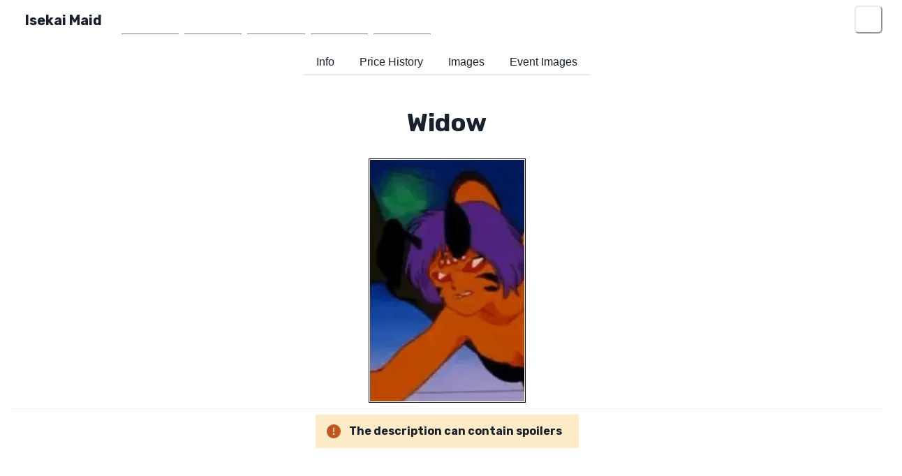

--- FILE ---
content_type: text/html; charset=utf-8
request_url: https://www.isekaimaid.com/character/15678
body_size: 13123
content:
<!DOCTYPE html><html lang="en"><head><meta charSet="utf-8" data-next-head=""/><meta name="viewport" content="width=device-width" data-next-head=""/><script async="" defer="" data-website-id="cb1cfd7e-8840-456c-9c2e-87c0d3cf246d" src="https://umami.triformine.dev/triformine-track.js"></script><meta property="fb:app_id" content="172142454779565" data-next-head=""/><meta property="og:site_name" content="Isekai Maid" data-next-head=""/><title data-next-head="">Widow - Isekai Maid</title><meta name="robots" content="index,follow" data-next-head=""/><meta name="description" content="Widow was a female youma under the control of Nephrite in episode 016 (Junpaku dress no yume! Usagi hanayome ni naru). Her mission was to gather the energy…" data-next-head=""/><meta name="twitter:card" content="summary_large_image" data-next-head=""/><meta name="twitter:site" content="@isekaimaid" data-next-head=""/><meta name="twitter:creator" content="@TriForMine" data-next-head=""/><meta property="og:title" content="Widow" data-next-head=""/><meta property="og:description" content="Widow was a female youma under the control of Nephrite in episode 016 (Junpaku dress no yume! Usagi hanayome ni naru). Her mission was to gather the energy…" data-next-head=""/><meta property="og:type" content="website" data-next-head=""/><meta property="og:image" content="https://dynamic.isekaimaid.com/character/15678/62abaf75-be07-43e6-bdb8-6f2b50773bb7.png" data-next-head=""/><meta property="og:image:alt" content="Widow Image #0" data-next-head=""/><meta property="og:image:width" content="225" data-next-head=""/><meta property="og:image:height" content="350" data-next-head=""/><meta property="og:locale" content="en_US" data-next-head=""/><meta name="application-name" content="Isekai Maid"/><meta name="apple-mobile-web-app-capable" content="yes"/><meta name="apple-mobile-web-app-status-bar-style" content="default"/><meta name="apple-mobile-web-app-title" content="Isekai Maid"/><meta name="format-detection" content="telephone=no"/><meta name="mobile-web-app-capable" content="yes"/><link rel="manifest" href="/manifest.json"/><link rel="apple-touch-icon" sizes="180x180" href="/apple-touch-icon.png"/><link rel="apple-touch-icon" sizes="180x180" href="/apple-touch-icon.png"/><link rel="mask-icon" href="/safari-pinned-tab.svg" color="#26c6da"/><meta name="msapplication-TileColor" content="#00aba9"/><meta name="theme-color" content="#26c6da"/><link rel="preload" href="/_next/static/media/c9f6ebf08ddd616b-s.p.8e1a882d.woff2" as="font" type="font/woff2" crossorigin="anonymous" data-next-font="size-adjust"/><link rel="preload" href="/_next/static/chunks/ea359e6d1136ee7d.css" as="style"/><link rel="stylesheet" href="/_next/static/chunks/ea359e6d1136ee7d.css" data-n-g=""/><noscript data-n-css=""></noscript><script defer="" noModule="" src="/_next/static/chunks/a6dad97d9634a72d.js"></script><script src="/_next/static/chunks/51ecb8222e4942e1.js" defer=""></script><script src="/_next/static/chunks/be04fd047af91500.js" defer=""></script><script src="/_next/static/chunks/0b2b6e9058ba898b.js" defer=""></script><script src="/_next/static/chunks/295fd5b01377462f.js" defer=""></script><script src="/_next/static/chunks/88687729fa4363cc.js" defer=""></script><script src="/_next/static/chunks/e0f20dd51554687e.js" defer=""></script><script src="/_next/static/chunks/45c39ef6acacfe88.js" defer=""></script><script src="/_next/static/chunks/2813c18098e3ed0e.js" defer=""></script><script src="/_next/static/chunks/f397232b8c16ca07.js" defer=""></script><script src="/_next/static/chunks/4cf00b199bf7e792.js" defer=""></script><script src="/_next/static/chunks/50fb36f766346f65.js" defer=""></script><script src="/_next/static/chunks/turbopack-cf926fb57d24b973.js" defer=""></script><script src="/_next/static/chunks/bdf3d64d6ac81b30.js" defer=""></script><script src="/_next/static/chunks/a466182e8b23c2be.js" defer=""></script><script src="/_next/static/chunks/3ebcba31bf14aeea.js" defer=""></script><script src="/_next/static/chunks/a0d969bcb4ab8181.js" defer=""></script><script src="/_next/static/chunks/30c687bd0fcf635b.js" defer=""></script><script src="/_next/static/chunks/22a046e4a66cb206.js" defer=""></script><script src="/_next/static/chunks/turbopack-37689303fd44ea2a.js" defer=""></script><script src="/_next/static/PFzEFGxMgmeKo0_iM9Sp3/_ssgManifest.js" defer=""></script><script src="/_next/static/PFzEFGxMgmeKo0_iM9Sp3/_buildManifest.js" defer=""></script><style id="__jsx-3884834811">:root{--font-rubik:'Rubik', 'Rubik Fallback'}</style></head><body><script id="chakra-script">!(function(){try{var a=function(c){var v="(prefers-color-scheme: dark)",h=window.matchMedia(v).matches?"dark":"light",r=c==="system"?h:c,o=document.documentElement,s=document.body,l="chakra-ui-light",d="chakra-ui-dark",i=r==="dark";return s.classList.add(i?d:l),s.classList.remove(i?l:d),o.style.colorScheme=r,o.dataset.theme=r,r},n=a,m="system",e="chakra-ui-color-mode",t=localStorage.getItem(e);t?a(t):localStorage.setItem(e,a(m))}catch(a){}})();</script><div id="__next"><style data-emotion="css-global 1jp1fxz">:host,:root,[data-theme]{--chakra-ring-inset:var(--chakra-empty,/*!*/ /*!*/);--chakra-ring-offset-width:0px;--chakra-ring-offset-color:#fff;--chakra-ring-color:rgba(66, 153, 225, 0.6);--chakra-ring-offset-shadow:0 0 #0000;--chakra-ring-shadow:0 0 #0000;--chakra-space-x-reverse:0;--chakra-space-y-reverse:0;--chakra-colors-transparent:transparent;--chakra-colors-current:currentColor;--chakra-colors-black:#000000;--chakra-colors-white:#FFFFFF;--chakra-colors-whiteAlpha-50:rgba(255, 255, 255, 0.04);--chakra-colors-whiteAlpha-100:rgba(255, 255, 255, 0.06);--chakra-colors-whiteAlpha-200:rgba(255, 255, 255, 0.08);--chakra-colors-whiteAlpha-300:rgba(255, 255, 255, 0.16);--chakra-colors-whiteAlpha-400:rgba(255, 255, 255, 0.24);--chakra-colors-whiteAlpha-500:rgba(255, 255, 255, 0.36);--chakra-colors-whiteAlpha-600:rgba(255, 255, 255, 0.48);--chakra-colors-whiteAlpha-700:rgba(255, 255, 255, 0.64);--chakra-colors-whiteAlpha-800:rgba(255, 255, 255, 0.80);--chakra-colors-whiteAlpha-900:rgba(255, 255, 255, 0.92);--chakra-colors-blackAlpha-50:rgba(0, 0, 0, 0.04);--chakra-colors-blackAlpha-100:rgba(0, 0, 0, 0.06);--chakra-colors-blackAlpha-200:rgba(0, 0, 0, 0.08);--chakra-colors-blackAlpha-300:rgba(0, 0, 0, 0.16);--chakra-colors-blackAlpha-400:rgba(0, 0, 0, 0.24);--chakra-colors-blackAlpha-500:rgba(0, 0, 0, 0.36);--chakra-colors-blackAlpha-600:rgba(0, 0, 0, 0.48);--chakra-colors-blackAlpha-700:rgba(0, 0, 0, 0.64);--chakra-colors-blackAlpha-800:rgba(0, 0, 0, 0.80);--chakra-colors-blackAlpha-900:rgba(0, 0, 0, 0.92);--chakra-colors-gray-50:#F7FAFC;--chakra-colors-gray-100:#EDF2F7;--chakra-colors-gray-200:#E2E8F0;--chakra-colors-gray-300:#CBD5E0;--chakra-colors-gray-400:#A0AEC0;--chakra-colors-gray-500:#718096;--chakra-colors-gray-600:#4A5568;--chakra-colors-gray-700:#2D3748;--chakra-colors-gray-800:#1A202C;--chakra-colors-gray-900:#171923;--chakra-colors-red-50:#FFF5F5;--chakra-colors-red-100:#FED7D7;--chakra-colors-red-200:#FEB2B2;--chakra-colors-red-300:#FC8181;--chakra-colors-red-400:#F56565;--chakra-colors-red-500:#E53E3E;--chakra-colors-red-600:#C53030;--chakra-colors-red-700:#9B2C2C;--chakra-colors-red-800:#822727;--chakra-colors-red-900:#63171B;--chakra-colors-orange-50:#FFFAF0;--chakra-colors-orange-100:#FEEBC8;--chakra-colors-orange-200:#FBD38D;--chakra-colors-orange-300:#F6AD55;--chakra-colors-orange-400:#ED8936;--chakra-colors-orange-500:#DD6B20;--chakra-colors-orange-600:#C05621;--chakra-colors-orange-700:#9C4221;--chakra-colors-orange-800:#7B341E;--chakra-colors-orange-900:#652B19;--chakra-colors-yellow-50:#FFFFF0;--chakra-colors-yellow-100:#FEFCBF;--chakra-colors-yellow-200:#FAF089;--chakra-colors-yellow-300:#F6E05E;--chakra-colors-yellow-400:#ECC94B;--chakra-colors-yellow-500:#D69E2E;--chakra-colors-yellow-600:#B7791F;--chakra-colors-yellow-700:#975A16;--chakra-colors-yellow-800:#744210;--chakra-colors-yellow-900:#5F370E;--chakra-colors-green-50:#F0FFF4;--chakra-colors-green-100:#C6F6D5;--chakra-colors-green-200:#9AE6B4;--chakra-colors-green-300:#68D391;--chakra-colors-green-400:#48BB78;--chakra-colors-green-500:#38A169;--chakra-colors-green-600:#2F855A;--chakra-colors-green-700:#276749;--chakra-colors-green-800:#22543D;--chakra-colors-green-900:#1C4532;--chakra-colors-teal-50:#E6FFFA;--chakra-colors-teal-100:#B2F5EA;--chakra-colors-teal-200:#81E6D9;--chakra-colors-teal-300:#4FD1C5;--chakra-colors-teal-400:#38B2AC;--chakra-colors-teal-500:#319795;--chakra-colors-teal-600:#2C7A7B;--chakra-colors-teal-700:#285E61;--chakra-colors-teal-800:#234E52;--chakra-colors-teal-900:#1D4044;--chakra-colors-blue-50:#ebf8ff;--chakra-colors-blue-100:#bee3f8;--chakra-colors-blue-200:#90cdf4;--chakra-colors-blue-300:#63b3ed;--chakra-colors-blue-400:#4299e1;--chakra-colors-blue-500:#3182ce;--chakra-colors-blue-600:#2b6cb0;--chakra-colors-blue-700:#2c5282;--chakra-colors-blue-800:#2a4365;--chakra-colors-blue-900:#1A365D;--chakra-colors-cyan-50:#EDFDFD;--chakra-colors-cyan-100:#C4F1F9;--chakra-colors-cyan-200:#9DECF9;--chakra-colors-cyan-300:#76E4F7;--chakra-colors-cyan-400:#0BC5EA;--chakra-colors-cyan-500:#00B5D8;--chakra-colors-cyan-600:#00A3C4;--chakra-colors-cyan-700:#0987A0;--chakra-colors-cyan-800:#086F83;--chakra-colors-cyan-900:#065666;--chakra-colors-purple-50:#FAF5FF;--chakra-colors-purple-100:#E9D8FD;--chakra-colors-purple-200:#D6BCFA;--chakra-colors-purple-300:#B794F4;--chakra-colors-purple-400:#9F7AEA;--chakra-colors-purple-500:#805AD5;--chakra-colors-purple-600:#6B46C1;--chakra-colors-purple-700:#553C9A;--chakra-colors-purple-800:#44337A;--chakra-colors-purple-900:#322659;--chakra-colors-pink-50:#FFF5F7;--chakra-colors-pink-100:#FED7E2;--chakra-colors-pink-200:#FBB6CE;--chakra-colors-pink-300:#F687B3;--chakra-colors-pink-400:#ED64A6;--chakra-colors-pink-500:#D53F8C;--chakra-colors-pink-600:#B83280;--chakra-colors-pink-700:#97266D;--chakra-colors-pink-800:#702459;--chakra-colors-pink-900:#521B41;--chakra-borders-none:0;--chakra-borders-1px:1px solid;--chakra-borders-2px:2px solid;--chakra-borders-4px:4px solid;--chakra-borders-8px:8px solid;--chakra-fonts-heading:var(--font-rubik);--chakra-fonts-body:var(--font-rubik);--chakra-fonts-mono:SFMono-Regular,Menlo,Monaco,Consolas,"Liberation Mono","Courier New",monospace;--chakra-fontSizes-3xs:0.45rem;--chakra-fontSizes-2xs:0.625rem;--chakra-fontSizes-xs:0.75rem;--chakra-fontSizes-sm:0.875rem;--chakra-fontSizes-md:1rem;--chakra-fontSizes-lg:1.125rem;--chakra-fontSizes-xl:1.25rem;--chakra-fontSizes-2xl:1.5rem;--chakra-fontSizes-3xl:1.875rem;--chakra-fontSizes-4xl:2.25rem;--chakra-fontSizes-5xl:3rem;--chakra-fontSizes-6xl:3.75rem;--chakra-fontSizes-7xl:4.5rem;--chakra-fontSizes-8xl:6rem;--chakra-fontSizes-9xl:8rem;--chakra-fontWeights-hairline:100;--chakra-fontWeights-thin:200;--chakra-fontWeights-light:300;--chakra-fontWeights-normal:400;--chakra-fontWeights-medium:500;--chakra-fontWeights-semibold:600;--chakra-fontWeights-bold:700;--chakra-fontWeights-extrabold:800;--chakra-fontWeights-black:900;--chakra-letterSpacings-tighter:-0.05em;--chakra-letterSpacings-tight:-0.025em;--chakra-letterSpacings-normal:0;--chakra-letterSpacings-wide:0.025em;--chakra-letterSpacings-wider:0.05em;--chakra-letterSpacings-widest:0.1em;--chakra-lineHeights-3:.75rem;--chakra-lineHeights-4:1rem;--chakra-lineHeights-5:1.25rem;--chakra-lineHeights-6:1.5rem;--chakra-lineHeights-7:1.75rem;--chakra-lineHeights-8:2rem;--chakra-lineHeights-9:2.25rem;--chakra-lineHeights-10:2.5rem;--chakra-lineHeights-normal:normal;--chakra-lineHeights-none:1;--chakra-lineHeights-shorter:1.25;--chakra-lineHeights-short:1.375;--chakra-lineHeights-base:1.5;--chakra-lineHeights-tall:1.625;--chakra-lineHeights-taller:2;--chakra-radii-none:0;--chakra-radii-sm:0.125rem;--chakra-radii-base:0.25rem;--chakra-radii-md:0.375rem;--chakra-radii-lg:0.5rem;--chakra-radii-xl:0.75rem;--chakra-radii-2xl:1rem;--chakra-radii-3xl:1.5rem;--chakra-radii-full:9999px;--chakra-space-1:0.25rem;--chakra-space-2:0.5rem;--chakra-space-3:0.75rem;--chakra-space-4:1rem;--chakra-space-5:1.25rem;--chakra-space-6:1.5rem;--chakra-space-7:1.75rem;--chakra-space-8:2rem;--chakra-space-9:2.25rem;--chakra-space-10:2.5rem;--chakra-space-12:3rem;--chakra-space-14:3.5rem;--chakra-space-16:4rem;--chakra-space-20:5rem;--chakra-space-24:6rem;--chakra-space-28:7rem;--chakra-space-32:8rem;--chakra-space-36:9rem;--chakra-space-40:10rem;--chakra-space-44:11rem;--chakra-space-48:12rem;--chakra-space-52:13rem;--chakra-space-56:14rem;--chakra-space-60:15rem;--chakra-space-64:16rem;--chakra-space-72:18rem;--chakra-space-80:20rem;--chakra-space-96:24rem;--chakra-space-px:1px;--chakra-space-0-5:0.125rem;--chakra-space-1-5:0.375rem;--chakra-space-2-5:0.625rem;--chakra-space-3-5:0.875rem;--chakra-shadows-xs:0 0 0 1px rgba(0, 0, 0, 0.05);--chakra-shadows-sm:0 1px 2px 0 rgba(0, 0, 0, 0.05);--chakra-shadows-base:0 1px 3px 0 rgba(0, 0, 0, 0.1),0 1px 2px 0 rgba(0, 0, 0, 0.06);--chakra-shadows-md:0 4px 6px -1px rgba(0, 0, 0, 0.1),0 2px 4px -1px rgba(0, 0, 0, 0.06);--chakra-shadows-lg:0 10px 15px -3px rgba(0, 0, 0, 0.1),0 4px 6px -2px rgba(0, 0, 0, 0.05);--chakra-shadows-xl:0 20px 25px -5px rgba(0, 0, 0, 0.1),0 10px 10px -5px rgba(0, 0, 0, 0.04);--chakra-shadows-2xl:0 25px 50px -12px rgba(0, 0, 0, 0.25);--chakra-shadows-outline:0 0 0 3px rgba(66, 153, 225, 0.6);--chakra-shadows-inner:inset 0 2px 4px 0 rgba(0,0,0,0.06);--chakra-shadows-none:none;--chakra-shadows-dark-lg:rgba(0, 0, 0, 0.1) 0px 0px 0px 1px,rgba(0, 0, 0, 0.2) 0px 5px 10px,rgba(0, 0, 0, 0.4) 0px 15px 40px;--chakra-sizes-1:0.25rem;--chakra-sizes-2:0.5rem;--chakra-sizes-3:0.75rem;--chakra-sizes-4:1rem;--chakra-sizes-5:1.25rem;--chakra-sizes-6:1.5rem;--chakra-sizes-7:1.75rem;--chakra-sizes-8:2rem;--chakra-sizes-9:2.25rem;--chakra-sizes-10:2.5rem;--chakra-sizes-12:3rem;--chakra-sizes-14:3.5rem;--chakra-sizes-16:4rem;--chakra-sizes-20:5rem;--chakra-sizes-24:6rem;--chakra-sizes-28:7rem;--chakra-sizes-32:8rem;--chakra-sizes-36:9rem;--chakra-sizes-40:10rem;--chakra-sizes-44:11rem;--chakra-sizes-48:12rem;--chakra-sizes-52:13rem;--chakra-sizes-56:14rem;--chakra-sizes-60:15rem;--chakra-sizes-64:16rem;--chakra-sizes-72:18rem;--chakra-sizes-80:20rem;--chakra-sizes-96:24rem;--chakra-sizes-px:1px;--chakra-sizes-0-5:0.125rem;--chakra-sizes-1-5:0.375rem;--chakra-sizes-2-5:0.625rem;--chakra-sizes-3-5:0.875rem;--chakra-sizes-max:max-content;--chakra-sizes-min:min-content;--chakra-sizes-full:100%;--chakra-sizes-3xs:14rem;--chakra-sizes-2xs:16rem;--chakra-sizes-xs:20rem;--chakra-sizes-sm:24rem;--chakra-sizes-md:28rem;--chakra-sizes-lg:32rem;--chakra-sizes-xl:36rem;--chakra-sizes-2xl:42rem;--chakra-sizes-3xl:48rem;--chakra-sizes-4xl:56rem;--chakra-sizes-5xl:64rem;--chakra-sizes-6xl:72rem;--chakra-sizes-7xl:80rem;--chakra-sizes-8xl:90rem;--chakra-sizes-prose:60ch;--chakra-sizes-container-sm:640px;--chakra-sizes-container-md:768px;--chakra-sizes-container-lg:1024px;--chakra-sizes-container-xl:1280px;--chakra-zIndices-hide:-1;--chakra-zIndices-auto:auto;--chakra-zIndices-base:0;--chakra-zIndices-docked:10;--chakra-zIndices-dropdown:1000;--chakra-zIndices-sticky:1100;--chakra-zIndices-banner:1200;--chakra-zIndices-overlay:1300;--chakra-zIndices-modal:1400;--chakra-zIndices-popover:1500;--chakra-zIndices-skipLink:1600;--chakra-zIndices-toast:1700;--chakra-zIndices-tooltip:1800;--chakra-transition-property-common:background-color,border-color,color,fill,stroke,opacity,box-shadow,transform;--chakra-transition-property-colors:background-color,border-color,color,fill,stroke;--chakra-transition-property-dimensions:width,height;--chakra-transition-property-position:left,right,top,bottom;--chakra-transition-property-background:background-color,background-image,background-position;--chakra-transition-easing-ease-in:cubic-bezier(0.4, 0, 1, 1);--chakra-transition-easing-ease-out:cubic-bezier(0, 0, 0.2, 1);--chakra-transition-easing-ease-in-out:cubic-bezier(0.4, 0, 0.2, 1);--chakra-transition-duration-ultra-fast:50ms;--chakra-transition-duration-faster:100ms;--chakra-transition-duration-fast:150ms;--chakra-transition-duration-normal:200ms;--chakra-transition-duration-slow:300ms;--chakra-transition-duration-slower:400ms;--chakra-transition-duration-ultra-slow:500ms;--chakra-blur-none:0;--chakra-blur-sm:4px;--chakra-blur-base:8px;--chakra-blur-md:12px;--chakra-blur-lg:16px;--chakra-blur-xl:24px;--chakra-blur-2xl:40px;--chakra-blur-3xl:64px;--chakra-breakpoints-base:0em;--chakra-breakpoints-sm:30em;--chakra-breakpoints-md:48em;--chakra-breakpoints-lg:62em;--chakra-breakpoints-xl:80em;--chakra-breakpoints-2xl:96em;}.chakra-ui-light :host:not([data-theme]),.chakra-ui-light :root:not([data-theme]),.chakra-ui-light [data-theme]:not([data-theme]),[data-theme=light] :host:not([data-theme]),[data-theme=light] :root:not([data-theme]),[data-theme=light] [data-theme]:not([data-theme]),:host[data-theme=light],:root[data-theme=light],[data-theme][data-theme=light]{--chakra-colors-chakra-body-text:var(--chakra-colors-gray-800);--chakra-colors-chakra-body-bg:var(--chakra-colors-white);--chakra-colors-chakra-border-color:var(--chakra-colors-gray-200);--chakra-colors-chakra-inverse-text:var(--chakra-colors-white);--chakra-colors-chakra-subtle-bg:var(--chakra-colors-gray-100);--chakra-colors-chakra-subtle-text:var(--chakra-colors-gray-600);--chakra-colors-chakra-placeholder-color:var(--chakra-colors-gray-500);}.chakra-ui-dark :host:not([data-theme]),.chakra-ui-dark :root:not([data-theme]),.chakra-ui-dark [data-theme]:not([data-theme]),[data-theme=dark] :host:not([data-theme]),[data-theme=dark] :root:not([data-theme]),[data-theme=dark] [data-theme]:not([data-theme]),:host[data-theme=dark],:root[data-theme=dark],[data-theme][data-theme=dark]{--chakra-colors-chakra-body-text:var(--chakra-colors-whiteAlpha-900);--chakra-colors-chakra-body-bg:var(--chakra-colors-gray-800);--chakra-colors-chakra-border-color:var(--chakra-colors-whiteAlpha-300);--chakra-colors-chakra-inverse-text:var(--chakra-colors-gray-800);--chakra-colors-chakra-subtle-bg:var(--chakra-colors-gray-700);--chakra-colors-chakra-subtle-text:var(--chakra-colors-gray-400);--chakra-colors-chakra-placeholder-color:var(--chakra-colors-whiteAlpha-400);}</style><style data-emotion="css-global fubdgu">html{line-height:1.5;-webkit-text-size-adjust:100%;font-family:system-ui,sans-serif;-webkit-font-smoothing:antialiased;text-rendering:optimizeLegibility;-moz-osx-font-smoothing:grayscale;touch-action:manipulation;}body{position:relative;min-height:100%;margin:0;font-feature-settings:"kern";}:where(*, *::before, *::after){border-width:0;border-style:solid;box-sizing:border-box;word-wrap:break-word;}main{display:block;}hr{border-top-width:1px;box-sizing:content-box;height:0;overflow:visible;}:where(pre, code, kbd,samp){font-family:SFMono-Regular,Menlo,Monaco,Consolas,monospace;font-size:1em;}a{background-color:transparent;color:inherit;-webkit-text-decoration:inherit;text-decoration:inherit;}abbr[title]{border-bottom:none;-webkit-text-decoration:underline;text-decoration:underline;-webkit-text-decoration:underline dotted;-webkit-text-decoration:underline dotted;text-decoration:underline dotted;}:where(b, strong){font-weight:bold;}small{font-size:80%;}:where(sub,sup){font-size:75%;line-height:0;position:relative;vertical-align:baseline;}sub{bottom:-0.25em;}sup{top:-0.5em;}img{border-style:none;}:where(button, input, optgroup, select, textarea){font-family:inherit;font-size:100%;line-height:1.15;margin:0;}:where(button, input){overflow:visible;}:where(button, select){text-transform:none;}:where(
          button::-moz-focus-inner,
          [type="button"]::-moz-focus-inner,
          [type="reset"]::-moz-focus-inner,
          [type="submit"]::-moz-focus-inner
        ){border-style:none;padding:0;}fieldset{padding:0.35em 0.75em 0.625em;}legend{box-sizing:border-box;color:inherit;display:table;max-width:100%;padding:0;white-space:normal;}progress{vertical-align:baseline;}textarea{overflow:auto;}:where([type="checkbox"], [type="radio"]){box-sizing:border-box;padding:0;}input[type="number"]::-webkit-inner-spin-button,input[type="number"]::-webkit-outer-spin-button{-webkit-appearance:none!important;}input[type="number"]{-moz-appearance:textfield;}input[type="search"]{-webkit-appearance:textfield;outline-offset:-2px;}input[type="search"]::-webkit-search-decoration{-webkit-appearance:none!important;}::-webkit-file-upload-button{-webkit-appearance:button;font:inherit;}details{display:block;}summary{display:-webkit-box;display:-webkit-list-item;display:-ms-list-itembox;display:list-item;}template{display:none;}[hidden]{display:none!important;}:where(
          blockquote,
          dl,
          dd,
          h1,
          h2,
          h3,
          h4,
          h5,
          h6,
          hr,
          figure,
          p,
          pre
        ){margin:0;}button{background:transparent;padding:0;}fieldset{margin:0;padding:0;}:where(ol, ul){margin:0;padding:0;}textarea{resize:vertical;}:where(button, [role="button"]){cursor:pointer;}button::-moz-focus-inner{border:0!important;}table{border-collapse:collapse;}:where(h1, h2, h3, h4, h5, h6){font-size:inherit;font-weight:inherit;}:where(button, input, optgroup, select, textarea){padding:0;line-height:inherit;color:inherit;}:where(img, svg, video, canvas, audio, iframe, embed, object){display:block;}:where(img, video){max-width:100%;height:auto;}[data-js-focus-visible] :focus:not([data-focus-visible-added]):not(
          [data-focus-visible-disabled]
        ){outline:none;box-shadow:none;}select::-ms-expand{display:none;}:root,:host{--chakra-vh:100vh;}@supports (height: -webkit-fill-available){:root,:host{--chakra-vh:-webkit-fill-available;}}@supports (height: -moz-fill-available){:root,:host{--chakra-vh:-moz-fill-available;}}@supports (height: 100dvh){:root,:host{--chakra-vh:100dvh;}}</style><style data-emotion="css-global 1cgn62j">body{font-family:var(--chakra-fonts-body);color:var(--chakra-colors-chakra-body-text);background:var(--chakra-colors-chakra-body-bg);transition-property:background-color;transition-duration:var(--chakra-transition-duration-normal);line-height:var(--chakra-lineHeights-base);}*::-webkit-input-placeholder{color:var(--chakra-colors-chakra-placeholder-color);}*::-moz-placeholder{color:var(--chakra-colors-chakra-placeholder-color);}*:-ms-input-placeholder{color:var(--chakra-colors-chakra-placeholder-color);}*::placeholder{color:var(--chakra-colors-chakra-placeholder-color);}*,*::before,::after{border-color:var(--chakra-colors-chakra-border-color);}</style><style data-emotion="css 1cjf47m">.css-1cjf47m{display:-webkit-box;display:-webkit-flex;display:-ms-flexbox;display:flex;position:relative;-webkit-align-items:center;-webkit-box-align:center;-ms-flex-align:center;align-items:center;-webkit-box-pack:center;-ms-flex-pack:center;-webkit-justify-content:center;justify-content:center;}</style><div class="css-1cjf47m"><style data-emotion="css k008qs">.css-k008qs{display:-webkit-box;display:-webkit-flex;display:-ms-flexbox;display:flex;}</style><div class="css-k008qs"><style data-emotion="css 1vdxwha">.css-1vdxwha{position:absolute;top:0px;left:0px;width:100%;height:56px;}</style><div class="css-1vdxwha"></div><style data-emotion="css 8l83as">.css-8l83as{display:-webkit-box;display:-webkit-flex;display:-ms-flexbox;display:flex;position:absolute;top:0px;left:1rem;}</style><div class="css-8l83as"><style data-emotion="css 70qvj9">.css-70qvj9{display:-webkit-box;display:-webkit-flex;display:-ms-flexbox;display:flex;-webkit-align-items:center;-webkit-box-align:center;-ms-flex-align:center;align-items:center;}</style><div class="css-70qvj9"><style data-emotion="css mjmez4">.css-mjmez4{font-family:var(--chakra-fonts-heading);font-weight:var(--chakra-fontWeights-bold);font-size:var(--chakra-fontSizes-xl);line-height:1.2;-webkit-margin-start:var(--chakra-space-5);margin-inline-start:var(--chakra-space-5);-webkit-margin-end:var(--chakra-space-5);margin-inline-end:var(--chakra-space-5);margin-top:var(--chakra-space-6);margin-bottom:var(--chakra-space-6);}@media screen and (min-width: 30em){.css-mjmez4{margin-top:var(--chakra-space-6);margin-bottom:var(--chakra-space-6);}}@media screen and (min-width: 48em){.css-mjmez4{margin-top:0px;margin-bottom:0px;}}@media screen and (min-width: 62em){.css-mjmez4{margin-top:0px;margin-bottom:0px;}}</style><h1 class="chakra-heading css-mjmez4">Isekai Maid</h1></div><style data-emotion="css favp5h">.css-favp5h{-webkit-align-items:center;-webkit-box-align:center;-ms-flex-align:center;align-items:center;display:none;}@media screen and (min-width: 30em){.css-favp5h{display:none;}}@media screen and (min-width: 48em){.css-favp5h{display:-webkit-box;display:-webkit-flex;display:-ms-flexbox;display:flex;}}@media screen and (min-width: 62em){.css-favp5h{display:-webkit-box;display:-webkit-flex;display:-ms-flexbox;display:flex;}}</style><div class="css-favp5h"><style data-emotion="css 1nkeo72">.css-1nkeo72{margin-left:var(--chakra-space-2);margin-top:var(--chakra-space-2);margin-bottom:var(--chakra-space-2);}</style><style data-emotion="css 1993l4w">.css-1993l4w{display:-webkit-inline-box;display:-webkit-inline-flex;display:-ms-inline-flexbox;display:inline-flex;-webkit-appearance:none;-moz-appearance:none;-ms-appearance:none;appearance:none;-webkit-align-items:center;-webkit-box-align:center;-ms-flex-align:center;align-items:center;-webkit-box-pack:center;-ms-flex-pack:center;-webkit-justify-content:center;justify-content:center;-webkit-user-select:none;-moz-user-select:none;-ms-user-select:none;user-select:none;position:relative;white-space:nowrap;vertical-align:middle;outline:2px solid transparent;outline-offset:2px;line-height:1.2;font-weight:var(--chakra-fontWeights-semibold);transition-property:var(--chakra-transition-property-common);transition-duration:var(--chakra-transition-duration-normal);height:var(--chakra-sizes-10);min-width:var(--chakra-sizes-10);font-size:var(--chakra-fontSizes-md);-webkit-padding-start:var(--chakra-space-4);padding-inline-start:var(--chakra-space-4);-webkit-padding-end:var(--chakra-space-4);padding-inline-end:var(--chakra-space-4);color:var(--chakra-colors-whiteAlpha-900);width:100%;border-bottom:var(--chakra-borders-1px);border-color:var(--chakra-colors-gray-500);border-radius:0px;margin-left:var(--chakra-space-2);margin-top:var(--chakra-space-2);margin-bottom:var(--chakra-space-2);}.css-1993l4w:focus-visible,.css-1993l4w[data-focus-visible]{box-shadow:var(--chakra-shadows-outline);}.css-1993l4w:disabled,.css-1993l4w[disabled],.css-1993l4w[aria-disabled=true],.css-1993l4w[data-disabled]{opacity:0.4;cursor:not-allowed;box-shadow:var(--chakra-shadows-none);}.css-1993l4w:hover,.css-1993l4w[data-hover]{background:var(--chakra-colors-whiteAlpha-200);}.css-1993l4w:hover:disabled,.css-1993l4w[data-hover]:disabled,.css-1993l4w:hover[disabled],.css-1993l4w[data-hover][disabled],.css-1993l4w:hover[aria-disabled=true],.css-1993l4w[data-hover][aria-disabled=true],.css-1993l4w:hover[data-disabled],.css-1993l4w[data-hover][data-disabled]{background:initial;}.css-1993l4w:active,.css-1993l4w[data-active]{background:var(--chakra-colors-whiteAlpha-300);}</style><a class="chakra-button css-1993l4w" aria-label="Home" href="/">Home</a><a class="chakra-button css-1993l4w" aria-label="Market" href="/market">Market</a><a class="chakra-button css-1993l4w" aria-label="FAQ" href="https://wiki.isekaimaid.com/en/faq">FAQ</a><a class="chakra-button css-1993l4w" aria-label="Wiki" href="https://wiki.isekaimaid.com/">Wiki</a><a class="chakra-button css-1993l4w" aria-label="Support" href="https://discord.gg/isekaimaid">Support</a></div></div><style data-emotion="css j3zzfb">.css-j3zzfb{display:-webkit-box;display:-webkit-flex;display:-ms-flexbox;display:flex;position:absolute;top:0px;right:1rem;}</style><div class="css-j3zzfb"><div class="css-favp5h"></div><div class="css-70qvj9"><style data-emotion="css ybodki">.css-ybodki{-webkit-appearance:none;-moz-appearance:none;-ms-appearance:none;appearance:none;-webkit-align-items:center;-webkit-box-align:center;-ms-flex-align:center;align-items:center;-webkit-box-pack:center;-ms-flex-pack:center;-webkit-justify-content:center;justify-content:center;-webkit-user-select:none;-moz-user-select:none;-ms-user-select:none;user-select:none;position:relative;white-space:nowrap;vertical-align:middle;outline:2px solid transparent;outline-offset:2px;line-height:1.2;border-radius:var(--chakra-radii-md);font-weight:var(--chakra-fontWeights-semibold);transition-property:var(--chakra-transition-property-common);transition-duration:var(--chakra-transition-duration-normal);height:var(--chakra-sizes-12);min-width:var(--chakra-sizes-12);font-size:var(--chakra-fontSizes-lg);color:var(--chakra-colors-whiteAlpha-900);-webkit-padding-start:0px;padding-inline-start:0px;-webkit-padding-end:0px;padding-inline-end:0px;padding-top:0px;padding-bottom:0px;margin-top:var(--chakra-space-2);margin-bottom:var(--chakra-space-2);display:-webkit-box;display:-webkit-flex;display:-ms-flexbox;display:flex;margin-right:var(--chakra-space-2);}.css-ybodki:focus-visible,.css-ybodki[data-focus-visible]{box-shadow:var(--chakra-shadows-outline);}.css-ybodki:disabled,.css-ybodki[disabled],.css-ybodki[aria-disabled=true],.css-ybodki[data-disabled]{opacity:0.4;cursor:not-allowed;box-shadow:var(--chakra-shadows-none);}.css-ybodki:hover,.css-ybodki[data-hover]{background:var(--chakra-colors-whiteAlpha-200);}.css-ybodki:hover:disabled,.css-ybodki[data-hover]:disabled,.css-ybodki:hover[disabled],.css-ybodki[data-hover][disabled],.css-ybodki:hover[aria-disabled=true],.css-ybodki[data-hover][aria-disabled=true],.css-ybodki:hover[data-disabled],.css-ybodki[data-hover][data-disabled]{background:initial;}.css-ybodki:active,.css-ybodki[data-active]{background:var(--chakra-colors-whiteAlpha-300);}@media screen and (min-width: 30em){.css-ybodki{display:-webkit-box;display:-webkit-flex;display:-ms-flexbox;display:flex;}}@media screen and (min-width: 48em){.css-ybodki{display:none;}}@media screen and (min-width: 62em){.css-ybodki{display:none;}}</style><button type="button" class="chakra-button css-ybodki" aria-label="Open Menu"><style data-emotion="css onkibi">.css-onkibi{width:1em;height:1em;display:inline-block;line-height:1em;-webkit-flex-shrink:0;-ms-flex-negative:0;flex-shrink:0;color:currentColor;vertical-align:middle;}</style><svg viewBox="0 0 24 24" focusable="false" class="chakra-icon css-onkibi" aria-hidden="true"><path fill="currentColor" d="M 3 5 A 1.0001 1.0001 0 1 0 3 7 L 21 7 A 1.0001 1.0001 0 1 0 21 5 L 3 5 z M 3 11 A 1.0001 1.0001 0 1 0 3 13 L 21 13 A 1.0001 1.0001 0 1 0 21 11 L 3 11 z M 3 17 A 1.0001 1.0001 0 1 0 3 19 L 21 19 A 1.0001 1.0001 0 1 0 21 17 L 3 17 z"></path></svg></button><style data-emotion="css bbitvk">.css-bbitvk{display:-webkit-inline-box;display:-webkit-inline-flex;display:-ms-inline-flexbox;display:inline-flex;-webkit-appearance:none;-moz-appearance:none;-ms-appearance:none;appearance:none;-webkit-align-items:center;-webkit-box-align:center;-ms-flex-align:center;align-items:center;-webkit-box-pack:center;-ms-flex-pack:center;-webkit-justify-content:center;justify-content:center;-webkit-user-select:none;-moz-user-select:none;-ms-user-select:none;user-select:none;position:relative;white-space:nowrap;vertical-align:middle;outline:2px solid transparent;outline-offset:2px;line-height:1.2;border-radius:var(--chakra-radii-md);font-weight:var(--chakra-fontWeights-semibold);transition-property:var(--chakra-transition-property-common);transition-duration:var(--chakra-transition-duration-normal);height:var(--chakra-sizes-10);min-width:var(--chakra-sizes-10);font-size:var(--chakra-fontSizes-md);color:var(--chakra-colors-whiteAlpha-900);-webkit-padding-start:0px;padding-inline-start:0px;-webkit-padding-end:0px;padding-inline-end:0px;padding-top:0px;padding-bottom:0px;margin-top:var(--chakra-space-2);margin-bottom:var(--chakra-space-2);}.css-bbitvk:focus-visible,.css-bbitvk[data-focus-visible]{box-shadow:var(--chakra-shadows-outline);}.css-bbitvk:disabled,.css-bbitvk[disabled],.css-bbitvk[aria-disabled=true],.css-bbitvk[data-disabled]{opacity:0.4;cursor:not-allowed;box-shadow:var(--chakra-shadows-none);}.css-bbitvk:hover,.css-bbitvk[data-hover]{background:var(--chakra-colors-whiteAlpha-200);}.css-bbitvk:hover:disabled,.css-bbitvk[data-hover]:disabled,.css-bbitvk:hover[disabled],.css-bbitvk[data-hover][disabled],.css-bbitvk:hover[aria-disabled=true],.css-bbitvk[data-hover][aria-disabled=true],.css-bbitvk:hover[data-disabled],.css-bbitvk[data-hover][data-disabled]{background:initial;}.css-bbitvk:active,.css-bbitvk[data-active]{background:var(--chakra-colors-whiteAlpha-300);}</style><button type="button" class="chakra-button css-bbitvk" aria-label="Toggle Dark Mode"><svg viewBox="0 0 24 24" focusable="false" class="chakra-icon css-onkibi" aria-hidden="true"><g stroke-linejoin="round" stroke-linecap="round" stroke-width="2" fill="none" stroke="currentColor"><circle cx="12" cy="12" r="5"></circle><path d="M12 1v2"></path><path d="M12 21v2"></path><path d="M4.22 4.22l1.42 1.42"></path><path d="M18.36 18.36l1.42 1.42"></path><path d="M1 12h2"></path><path d="M21 12h2"></path><path d="M4.22 19.78l1.42-1.42"></path><path d="M18.36 5.64l1.42-1.42"></path></g></svg></button></div></div><style data-emotion="css oh2bk9">.css-oh2bk9{width:100vw;background-color:var(--chakra-colors-gray-900);z-index:20;height:100vh;position:fixed;top:0px;left:0px;overflow-y:auto;-webkit-flex-direction:column;-ms-flex-direction:column;flex-direction:column;display:none;}</style><div class="css-oh2bk9"><style data-emotion="css 1bvc4cc">.css-1bvc4cc{display:-webkit-box;display:-webkit-flex;display:-ms-flexbox;display:flex;-webkit-box-pack:end;-ms-flex-pack:end;-webkit-justify-content:flex-end;justify-content:flex-end;}</style><div class="css-1bvc4cc"><style data-emotion="css 1qq4chp">.css-1qq4chp{display:-webkit-inline-box;display:-webkit-inline-flex;display:-ms-inline-flexbox;display:inline-flex;-webkit-appearance:none;-moz-appearance:none;-ms-appearance:none;appearance:none;-webkit-align-items:center;-webkit-box-align:center;-ms-flex-align:center;align-items:center;-webkit-box-pack:center;-ms-flex-pack:center;-webkit-justify-content:center;justify-content:center;-webkit-user-select:none;-moz-user-select:none;-ms-user-select:none;user-select:none;position:relative;white-space:nowrap;vertical-align:middle;outline:2px solid transparent;outline-offset:2px;line-height:1.2;border-radius:var(--chakra-radii-md);font-weight:var(--chakra-fontWeights-semibold);transition-property:var(--chakra-transition-property-common);transition-duration:var(--chakra-transition-duration-normal);height:var(--chakra-sizes-12);min-width:var(--chakra-sizes-12);font-size:var(--chakra-fontSizes-lg);color:var(--chakra-colors-whiteAlpha-900);-webkit-padding-start:0px;padding-inline-start:0px;-webkit-padding-end:0px;padding-inline-end:0px;padding-top:0px;padding-bottom:0px;margin-top:var(--chakra-space-2);margin-right:var(--chakra-space-2);}.css-1qq4chp:focus-visible,.css-1qq4chp[data-focus-visible]{box-shadow:var(--chakra-shadows-outline);}.css-1qq4chp:disabled,.css-1qq4chp[disabled],.css-1qq4chp[aria-disabled=true],.css-1qq4chp[data-disabled]{opacity:0.4;cursor:not-allowed;box-shadow:var(--chakra-shadows-none);}.css-1qq4chp:hover,.css-1qq4chp[data-hover]{background:var(--chakra-colors-whiteAlpha-200);}.css-1qq4chp:hover:disabled,.css-1qq4chp[data-hover]:disabled,.css-1qq4chp:hover[disabled],.css-1qq4chp[data-hover][disabled],.css-1qq4chp:hover[aria-disabled=true],.css-1qq4chp[data-hover][aria-disabled=true],.css-1qq4chp:hover[data-disabled],.css-1qq4chp[data-hover][data-disabled]{background:initial;}.css-1qq4chp:active,.css-1qq4chp[data-active]{background:var(--chakra-colors-whiteAlpha-300);}</style><button type="button" class="chakra-button css-1qq4chp" aria-label="Close Menu"><svg viewBox="0 0 24 24" focusable="false" class="chakra-icon css-onkibi" aria-hidden="true"><path fill="currentColor" d="M.439,21.44a1.5,1.5,0,0,0,2.122,2.121L11.823,14.3a.25.25,0,0,1,.354,0l9.262,9.263a1.5,1.5,0,1,0,2.122-2.121L14.3,12.177a.25.25,0,0,1,0-.354l9.263-9.262A1.5,1.5,0,0,0,21.439.44L12.177,9.7a.25.25,0,0,1-.354,0L2.561.44A1.5,1.5,0,0,0,.439,2.561L9.7,11.823a.25.25,0,0,1,0,.354Z"></path></svg></button></div><style data-emotion="css dte62p">.css-dte62p{display:-webkit-box;display:-webkit-flex;display:-ms-flexbox;display:flex;-webkit-align-items:center;-webkit-box-align:center;-ms-flex-align:center;align-items:center;-webkit-flex-direction:column;-ms-flex-direction:column;flex-direction:column;-webkit-margin-start:var(--chakra-space-2);margin-inline-start:var(--chakra-space-2);-webkit-margin-end:var(--chakra-space-2);margin-inline-end:var(--chakra-space-2);}</style><div class="css-dte62p"><style data-emotion="css 1hil5u">.css-1hil5u{display:-webkit-inline-box;display:-webkit-inline-flex;display:-ms-inline-flexbox;display:inline-flex;-webkit-appearance:none;-moz-appearance:none;-ms-appearance:none;appearance:none;-webkit-align-items:center;-webkit-box-align:center;-ms-flex-align:center;align-items:center;-webkit-box-pack:center;-ms-flex-pack:center;-webkit-justify-content:center;justify-content:center;-webkit-user-select:none;-moz-user-select:none;-ms-user-select:none;user-select:none;position:relative;white-space:nowrap;vertical-align:middle;outline:2px solid transparent;outline-offset:2px;line-height:1.2;font-weight:var(--chakra-fontWeights-semibold);transition-property:var(--chakra-transition-property-common);transition-duration:var(--chakra-transition-duration-normal);height:var(--chakra-sizes-10);min-width:var(--chakra-sizes-10);font-size:var(--chakra-fontSizes-md);-webkit-padding-start:var(--chakra-space-4);padding-inline-start:var(--chakra-space-4);-webkit-padding-end:var(--chakra-space-4);padding-inline-end:var(--chakra-space-4);color:var(--chakra-colors-whiteAlpha-900);width:100%;border-bottom:var(--chakra-borders-1px);border-color:var(--chakra-colors-gray-500);border-radius:0px;}.css-1hil5u:focus-visible,.css-1hil5u[data-focus-visible]{box-shadow:var(--chakra-shadows-outline);}.css-1hil5u:disabled,.css-1hil5u[disabled],.css-1hil5u[aria-disabled=true],.css-1hil5u[data-disabled]{opacity:0.4;cursor:not-allowed;box-shadow:var(--chakra-shadows-none);}.css-1hil5u:hover,.css-1hil5u[data-hover]{background:var(--chakra-colors-whiteAlpha-200);}.css-1hil5u:hover:disabled,.css-1hil5u[data-hover]:disabled,.css-1hil5u:hover[disabled],.css-1hil5u[data-hover][disabled],.css-1hil5u:hover[aria-disabled=true],.css-1hil5u[data-hover][aria-disabled=true],.css-1hil5u:hover[data-disabled],.css-1hil5u[data-hover][data-disabled]{background:initial;}.css-1hil5u:active,.css-1hil5u[data-active]{background:var(--chakra-colors-whiteAlpha-300);}</style><a class="chakra-button css-1hil5u" aria-label="Home" href="/">Home</a><a class="chakra-button css-1hil5u" aria-label="Market" href="/market">Market</a><a class="chakra-button css-1hil5u" aria-label="FAQ" href="https://wiki.isekaimaid.com/en/faq">FAQ</a><a class="chakra-button css-1hil5u" aria-label="Wiki" href="https://wiki.isekaimaid.com/">Wiki</a><a class="chakra-button css-1hil5u" aria-label="Roadmap" href="https://board.isekaimaid.com/b/iB5nDJQHjwSsGEtM5/isekai-maid">Roadmap</a><a class="chakra-button css-1hil5u" aria-label="Support" href="https://discord.gg/isekaimaid">Support</a></div></div></div><style data-emotion="css 13gw4nf">.css-13gw4nf{padding-top:70px;padding-bottom:400px;width:100vw;min-height:100vh;}@media screen and (min-width: 30em){.css-13gw4nf{padding-bottom:365px;}}@media screen and (min-width: 48em){.css-13gw4nf{padding-bottom:365px;}}@media screen and (min-width: 62em){.css-13gw4nf{padding-bottom:365px;}}</style><div class="css-13gw4nf"><style data-emotion="css 6bc98m">.css-6bc98m{position:relative;display:block;width:100%;}</style><div class="chakra-tabs css-6bc98m"><style data-emotion="css gmuwbf">.css-gmuwbf{display:-webkit-box;display:-webkit-flex;display:-ms-flexbox;display:flex;-webkit-align-items:center;-webkit-box-align:center;-ms-flex-align:center;align-items:center;-webkit-box-pack:center;-ms-flex-pack:center;-webkit-justify-content:center;justify-content:center;}</style><div class="css-gmuwbf"><style data-emotion="css 1xhq01z">.css-1xhq01z{display:-webkit-box;display:-webkit-flex;display:-ms-flexbox;display:flex;-webkit-box-pack:start;-ms-flex-pack:start;-webkit-justify-content:flex-start;justify-content:flex-start;-webkit-flex-direction:row;-ms-flex-direction:row;flex-direction:row;border-bottom:2px solid;border-color:inherit;}</style><div role="tablist" aria-orientation="horizontal" class="chakra-tabs__tablist css-1xhq01z"><style data-emotion="css 52dxnr">.css-52dxnr{outline:2px solid transparent;outline-offset:2px;display:-webkit-box;display:-webkit-flex;display:-ms-flexbox;display:flex;-webkit-align-items:center;-webkit-box-align:center;-ms-flex-align:center;align-items:center;-webkit-box-pack:center;-ms-flex-pack:center;-webkit-justify-content:center;justify-content:center;transition-property:var(--chakra-transition-property-common);transition-duration:var(--chakra-transition-duration-normal);font-size:var(--chakra-fontSizes-md);padding-top:var(--chakra-space-2);padding-bottom:var(--chakra-space-2);-webkit-padding-start:var(--chakra-space-4);padding-inline-start:var(--chakra-space-4);-webkit-padding-end:var(--chakra-space-4);padding-inline-end:var(--chakra-space-4);border-bottom:2px solid;border-color:var(--chakra-colors-transparent);margin-bottom:-2px;color:var(--tabs-color);background:var(--tabs-bg);}.css-52dxnr:focus-visible,.css-52dxnr[data-focus-visible]{z-index:1;box-shadow:var(--chakra-shadows-outline);}.css-52dxnr:disabled,.css-52dxnr[disabled],.css-52dxnr[aria-disabled=true],.css-52dxnr[data-disabled]{cursor:not-allowed;opacity:0.4;}.css-52dxnr:disabled:active,.css-52dxnr[disabled]:active,.css-52dxnr[aria-disabled=true]:active,.css-52dxnr[data-disabled]:active,.css-52dxnr:disabled[data-active],.css-52dxnr[disabled][data-active],.css-52dxnr[aria-disabled=true][data-active],.css-52dxnr[data-disabled][data-active]{background:none;}.css-52dxnr[aria-selected=true],.css-52dxnr[data-selected]{--tabs-color:var(--chakra-colors-blue-600);border-color:currentColor;}.chakra-ui-dark .css-52dxnr[aria-selected=true]:not([data-theme]),.chakra-ui-dark .css-52dxnr[data-selected]:not([data-theme]),[data-theme=dark] .css-52dxnr[aria-selected=true]:not([data-theme]),[data-theme=dark] .css-52dxnr[data-selected]:not([data-theme]),.css-52dxnr[aria-selected=true][data-theme=dark],.css-52dxnr[data-selected][data-theme=dark]{--tabs-color:var(--chakra-colors-blue-300);}.css-52dxnr:active,.css-52dxnr[data-active]{--tabs-bg:var(--chakra-colors-gray-200);}.chakra-ui-dark .css-52dxnr:active:not([data-theme]),.chakra-ui-dark .css-52dxnr[data-active]:not([data-theme]),[data-theme=dark] .css-52dxnr:active:not([data-theme]),[data-theme=dark] .css-52dxnr[data-active]:not([data-theme]),.css-52dxnr:active[data-theme=dark],.css-52dxnr[data-active][data-theme=dark]{--tabs-bg:var(--chakra-colors-whiteAlpha-300);}</style><button type="button" aria-disabled="false" id="tabs-_R_akltm_--tab--1" role="tab" tabindex="-1" aria-selected="false" aria-controls="tabs-_R_akltm_--tabpanel--1" class="chakra-tabs__tab css-52dxnr">Info</button><button type="button" aria-disabled="false" id="tabs-_R_akltm_--tab--1" role="tab" tabindex="-1" aria-selected="false" aria-controls="tabs-_R_akltm_--tabpanel--1" class="chakra-tabs__tab css-52dxnr">Price History</button><button type="button" aria-disabled="false" id="tabs-_R_akltm_--tab--1" role="tab" tabindex="-1" aria-selected="false" aria-controls="tabs-_R_akltm_--tabpanel--1" class="chakra-tabs__tab css-52dxnr">Images</button><button type="button" aria-disabled="false" id="tabs-_R_akltm_--tab--1" role="tab" tabindex="-1" aria-selected="false" aria-controls="tabs-_R_akltm_--tabpanel--1" class="chakra-tabs__tab css-52dxnr">Event Images</button></div></div><style data-emotion="css 8atqhb">.css-8atqhb{width:100%;}</style><div class="chakra-tabs__tab-panels css-8atqhb"><style data-emotion="css a5mhaz">.css-a5mhaz{padding:var(--chakra-space-4);outline:2px solid transparent;outline-offset:2px;}</style><div tabindex="0" role="tabpanel" aria-labelledby="tabs-_R_akltm_--tab-0" id="tabs-_R_akltm_--tabpanel-0" class="chakra-tabs__tab-panel css-a5mhaz"><div class="css-gmuwbf"><style data-emotion="css 5kt1vw">.css-5kt1vw{display:-webkit-box;display:-webkit-flex;display:-ms-flexbox;display:flex;-webkit-align-items:center;-webkit-box-align:center;-ms-flex-align:center;align-items:center;-webkit-flex-direction:column;-ms-flex-direction:column;flex-direction:column;gap:0.5rem;width:100%;}</style><div class="chakra-stack css-5kt1vw"><div class="css-gmuwbf"><style data-emotion="css 1dklj6k">.css-1dklj6k{font-family:var(--chakra-fonts-heading);font-weight:var(--chakra-fontWeights-bold);font-size:var(--chakra-fontSizes-3xl);line-height:1.33;}@media screen and (min-width: 48em){.css-1dklj6k{font-size:var(--chakra-fontSizes-4xl);line-height:1.2;}}</style><h2 class="chakra-heading css-1dklj6k">Widow</h2></div><div class="css-gmuwbf"><img alt="Widow" loading="lazy" width="225" height="350" decoding="async" data-nimg="1" style="color:transparent;max-width:100%;height:auto" srcSet="/_next/image?url=https%3A%2F%2Fdynamic.isekaimaid.com%2Fcharacter%2F15678%2F62abaf75-be07-43e6-bdb8-6f2b50773bb7.png&amp;w=256&amp;q=75 1x, /_next/image?url=https%3A%2F%2Fdynamic.isekaimaid.com%2Fcharacter%2F15678%2F62abaf75-be07-43e6-bdb8-6f2b50773bb7.png&amp;w=640&amp;q=75 2x" src="/_next/image?url=https%3A%2F%2Fdynamic.isekaimaid.com%2Fcharacter%2F15678%2F62abaf75-be07-43e6-bdb8-6f2b50773bb7.png&amp;w=640&amp;q=75"/></div><style data-emotion="css svjswr">.css-svjswr{opacity:0.6;border:0;border-color:inherit;border-style:solid;border-bottom-width:1px;width:100%;}</style><hr aria-orientation="horizontal" class="chakra-divider css-svjswr"/><div class="css-gmuwbf"><style data-emotion="css ercdzk">.css-ercdzk{width:100%;display:-webkit-box;display:-webkit-flex;display:-ms-flexbox;display:flex;-webkit-align-items:center;-webkit-box-align:center;-ms-flex-align:center;align-items:center;position:relative;overflow:hidden;background:var(--alert-bg);-webkit-padding-start:var(--chakra-space-4);padding-inline-start:var(--chakra-space-4);-webkit-padding-end:var(--chakra-space-4);padding-inline-end:var(--chakra-space-4);padding-top:var(--chakra-space-3);padding-bottom:var(--chakra-space-3);--alert-fg:var(--chakra-colors-orange-600);--alert-bg:var(--chakra-colors-orange-100);}.chakra-ui-dark .css-ercdzk:not([data-theme]),[data-theme=dark] .css-ercdzk:not([data-theme]),.css-ercdzk[data-theme=dark]{--alert-fg:var(--chakra-colors-orange-200);--alert-bg:rgba(251, 211, 141, 0.16);}</style><div data-status="warning" role="alert" class="chakra-alert css-ercdzk"><style data-emotion="css 14ogjxt">.css-14ogjxt{color:var(--alert-fg);-webkit-flex-shrink:0;-ms-flex-negative:0;flex-shrink:0;-webkit-margin-end:var(--chakra-space-3);margin-inline-end:var(--chakra-space-3);width:var(--chakra-sizes-5);height:var(--chakra-sizes-6);display:inherit;}</style><span data-status="warning" class="chakra-alert__icon css-14ogjxt"><style data-emotion="css qk6lof">.css-qk6lof{display:inline-block;line-height:1em;-webkit-flex-shrink:0;-ms-flex-negative:0;flex-shrink:0;color:currentColor;vertical-align:middle;height:100%;width:100%;}</style><svg viewBox="0 0 24 24" focusable="false" class="chakra-icon css-qk6lof"><path fill="currentColor" d="M11.983,0a12.206,12.206,0,0,0-8.51,3.653A11.8,11.8,0,0,0,0,12.207,11.779,11.779,0,0,0,11.8,24h.214A12.111,12.111,0,0,0,24,11.791h0A11.766,11.766,0,0,0,11.983,0ZM10.5,16.542a1.476,1.476,0,0,1,1.449-1.53h.027a1.527,1.527,0,0,1,1.523,1.47,1.475,1.475,0,0,1-1.449,1.53h-.027A1.529,1.529,0,0,1,10.5,16.542ZM11,12.5v-6a1,1,0,0,1,2,0v6a1,1,0,1,1-2,0Z"></path></svg></span><style data-emotion="css 56f15j">.css-56f15j{font-weight:var(--chakra-fontWeights-bold);line-height:var(--chakra-lineHeights-6);-webkit-margin-end:var(--chakra-space-2);margin-inline-end:var(--chakra-space-2);margin-right:var(--chakra-space-2);}</style><div data-status="warning" class="chakra-alert__title css-56f15j">The description can contain spoilers</div></div></div><div class="css-gmuwbf"><style data-emotion="css xi606m">.css-xi606m{text-align:center;}</style><p class="chakra-text css-xi606m"></p></div><hr aria-orientation="horizontal" class="chakra-divider css-svjswr"/><style data-emotion="css 1cyuaz5">.css-1cyuaz5{display:grid;grid-template-columns:repeat(1, minmax(0, 1fr));width:100%;}@media screen and (min-width: 30em){.css-1cyuaz5{grid-template-columns:repeat(2, minmax(0, 1fr));}}@media screen and (min-width: 48em){.css-1cyuaz5{grid-template-columns:repeat(2, minmax(0, 1fr));}}@media screen and (min-width: 62em){.css-1cyuaz5{grid-template-columns:repeat(2, minmax(0, 1fr));}}</style><div class="css-1cyuaz5"><style data-emotion="css tl3ftk">.css-tl3ftk{display:-webkit-box;display:-webkit-flex;display:-ms-flexbox;display:flex;-webkit-align-items:center;-webkit-box-align:center;-ms-flex-align:center;align-items:center;-webkit-flex-direction:column;-ms-flex-direction:column;flex-direction:column;gap:0.5rem;}</style><div class="chakra-stack css-tl3ftk"><style data-emotion="css 1jb3vzl">.css-1jb3vzl{font-family:var(--chakra-fonts-heading);font-weight:var(--chakra-fontWeights-bold);font-size:var(--chakra-fontSizes-2xl);line-height:1.33;}@media screen and (min-width: 48em){.css-1jb3vzl{font-size:var(--chakra-fontSizes-3xl);line-height:1.2;}}</style><h2 class="chakra-heading css-1jb3vzl">Animes</h2><style data-emotion="css tu0njr">.css-tu0njr{list-style-type:initial;-webkit-margin-start:1em;margin-inline-start:1em;}</style><ul role="list" class="css-tu0njr"><li class="css-0">Bishoujo Senshi Sailor Moon</li><li class="css-0">Bishoujo Senshi Sailor Moon: Crystal</li></ul></div><div class="chakra-stack css-tl3ftk"><h2 class="chakra-heading css-1jb3vzl">Mangas</h2><ul role="list" class="css-tu0njr"><p class="chakra-text css-0">None</p></ul></div><div class="chakra-stack css-tl3ftk"><h2 class="chakra-heading css-1jb3vzl">Games</h2><ul role="list" class="css-tu0njr"><p class="chakra-text css-0">None</p></ul></div><div class="chakra-stack css-tl3ftk"><h2 class="chakra-heading css-1jb3vzl">Vtubers</h2><ul role="list" class="css-tu0njr"><p class="chakra-text css-0">None</p></ul></div></div></div></div></div><div tabindex="0" role="tabpanel" aria-labelledby="tabs-_R_akltm_--tab-1" hidden="" id="tabs-_R_akltm_--tabpanel-1" class="chakra-tabs__tab-panel css-a5mhaz"><div class="chakra-stack css-5kt1vw"><div class="css-gmuwbf"><h1 class="chakra-heading css-1dklj6k">Widow<!-- -->&#x27;s Price History</h1></div><div style="overflow:visible;height:400px;width:100%"></div></div></div><div tabindex="0" role="tabpanel" aria-labelledby="tabs-_R_akltm_--tab-2" hidden="" id="tabs-_R_akltm_--tabpanel-2" class="chakra-tabs__tab-panel css-a5mhaz"><div class="chakra-stack css-5kt1vw"><div class="css-gmuwbf"><style data-emotion="css h49m16">.css-h49m16{display:grid;grid-gap:var(--chakra-space-3);grid-template-columns:repeat(1, minmax(0, 1fr));}@media screen and (min-width: 30em){.css-h49m16{grid-template-columns:repeat(2, minmax(0, 1fr));}}@media screen and (min-width: 48em){.css-h49m16{grid-template-columns:repeat(3, minmax(0, 1fr));}}@media screen and (min-width: 62em){.css-h49m16{grid-template-columns:repeat(4, minmax(0, 1fr));}}@media screen and (min-width: 80em){.css-h49m16{grid-template-columns:repeat(6, minmax(0, 1fr));}}@media screen and (min-width: 96em){.css-h49m16{grid-template-columns:repeat(8, minmax(0, 1fr));}}</style><div class="css-h49m16"></div></div></div></div><div tabindex="0" role="tabpanel" aria-labelledby="tabs-_R_akltm_--tab-3" hidden="" id="tabs-_R_akltm_--tabpanel-3" class="chakra-tabs__tab-panel css-a5mhaz"><div class="chakra-stack css-5kt1vw"><div class="css-gmuwbf"><div class="css-h49m16"></div></div></div></div></div></div></div><style data-emotion="css 1s4ible">.css-1s4ible{position:absolute;bottom:0px;width:100%;background:var(--chakra-colors-gray-900);padding:var(--chakra-space-3);padding-top:var(--chakra-space-12);padding-bottom:var(--chakra-space-12);}</style><footer role="contentinfo" class="css-1s4ible"><style data-emotion="css j7qwjs">.css-j7qwjs{display:-webkit-box;display:-webkit-flex;display:-ms-flexbox;display:flex;-webkit-flex-direction:column;-ms-flex-direction:column;flex-direction:column;}</style><div class="chakra-stack css-j7qwjs"><style data-emotion="css 1jpz2yq">.css-1jpz2yq{display:-webkit-box;display:-webkit-flex;display:-ms-flexbox;display:flex;-webkit-flex-direction:column;-ms-flex-direction:column;flex-direction:column;gap:var(--chakra-space-10);}@media screen and (min-width: 62em){.css-1jpz2yq{-webkit-flex-direction:row;-ms-flex-direction:row;flex-direction:row;gap:var(--chakra-space-28);}}</style><div class="chakra-stack css-1jpz2yq"><style data-emotion="css aid7hv">.css-aid7hv{display:grid;grid-gap:var(--chakra-space-10);grid-template-columns:repeat(2, minmax(0, 1fr));-webkit-flex:1;-ms-flex:1;flex:1;}@media screen and (min-width: 48em){.css-aid7hv{grid-gap:var(--chakra-space-20);}}@media screen and (min-width: 62em){.css-aid7hv{grid-gap:var(--chakra-space-28);}}</style><div class="css-aid7hv"><style data-emotion="css cijmsh">.css-cijmsh{display:-webkit-box;display:-webkit-flex;display:-ms-flexbox;display:flex;-webkit-align-items:center;-webkit-box-align:center;-ms-flex-align:center;align-items:center;-webkit-box-pack:center;-ms-flex-pack:center;-webkit-justify-content:center;justify-content:center;min-width:130px;}</style><div class="css-cijmsh"><style data-emotion="css 8g8ihq">.css-8g8ihq{display:-webkit-box;display:-webkit-flex;display:-ms-flexbox;display:flex;-webkit-flex-direction:column;-ms-flex-direction:column;flex-direction:column;gap:0.5rem;}</style><div class="chakra-stack css-8g8ihq"><style data-emotion="css ci8ao1">.css-ci8ao1{font-family:var(--chakra-fonts-heading);line-height:1.33;color:var(--chakra-colors-gray-400);font-size:var(--chakra-fontSizes-sm);font-weight:var(--chakra-fontWeights-semibold);text-transform:uppercase;letter-spacing:var(--chakra-letterSpacings-wider);}@media screen and (min-width: 48em){.css-ci8ao1{line-height:1.2;}}</style><h4 class="chakra-heading css-ci8ao1">Policies</h4><style data-emotion="css spn4bz">.css-spn4bz{transition-property:var(--chakra-transition-property-common);transition-duration:var(--chakra-transition-duration-fast);transition-timing-function:var(--chakra-transition-easing-ease-out);cursor:pointer;-webkit-text-decoration:none;text-decoration:none;outline:2px solid transparent;outline-offset:2px;color:inherit;}.css-spn4bz:hover,.css-spn4bz[data-hover]{-webkit-text-decoration:underline;text-decoration:underline;}.css-spn4bz:focus-visible,.css-spn4bz[data-focus-visible]{box-shadow:var(--chakra-shadows-outline);}</style><a class="chakra-link css-spn4bz" href="/terms">Terms Of Service</a><a class="chakra-link css-spn4bz" href="/privacy">Privacy Policy</a><a class="chakra-link css-spn4bz" href="/botprivacy">Bot Privacy Policy</a><a class="chakra-link css-spn4bz" href="/cookie">Cookie Policy</a></div></div><div class="css-cijmsh"><div class="chakra-stack css-8g8ihq"><h4 class="chakra-heading css-ci8ao1">Utilities</h4><a class="chakra-link css-spn4bz" href="/testimage">Crop Image</a><a class="chakra-link css-spn4bz" href="https://wiki.isekaimaid.com/">Wiki</a></div></div></div></div><style data-emotion="css nerw3a">.css-nerw3a{border-width:0;-webkit-align-self:stretch;-ms-flex-item-align:stretch;align-self:stretch;border-color:inherit;width:auto;height:auto;}.css-nerw3a{margin-top:var(--chakra-space-10);margin-bottom:var(--chakra-space-10);-webkit-margin-start:0px;margin-inline-start:0px;-webkit-margin-end:0px;margin-inline-end:0px;border-left-width:0;border-bottom-width:1px;}</style><div class="chakra-stack__divider css-nerw3a"></div><style data-emotion="css 1ncnhaj">.css-1ncnhaj{display:-webkit-box;display:-webkit-flex;display:-ms-flexbox;display:flex;-webkit-align-items:center;-webkit-box-align:center;-ms-flex-align:center;align-items:center;-webkit-box-pack:justify;-webkit-justify-content:space-between;justify-content:space-between;-webkit-flex-direction:column-reverse;-ms-flex-direction:column-reverse;flex-direction:column-reverse;--chakra-space-y-reverse:1;--chakra-divide-y-reverse:1;gap:0.5rem;}@media screen and (min-width: 48em){.css-1ncnhaj{-webkit-flex-direction:row;-ms-flex-direction:row;flex-direction:row;}}</style><div class="chakra-stack css-1ncnhaj"><style data-emotion="css itvw0n">.css-itvw0n{font-size:var(--chakra-fontSizes-sm);}</style><p class="chakra-text css-itvw0n">© <!-- -->2025<!-- --> Isekai Maid. All rights reserved.</p><style data-emotion="css 1bdsol1">.css-1bdsol1{display:-webkit-inline-box;display:-webkit-inline-flex;display:-ms-inline-flexbox;display:inline-flex;color:var(--chakra-colors-gray-600);}.css-1bdsol1>*:not(style)~*:not(style){-webkit-margin-start:0.5rem;margin-inline-start:0.5rem;}</style><div role="group" class="chakra-button__group css-1bdsol1" data-orientation="horizontal"><style data-emotion="css 1h20tvt">.css-1h20tvt{display:-webkit-inline-box;display:-webkit-inline-flex;display:-ms-inline-flexbox;display:inline-flex;-webkit-appearance:none;-moz-appearance:none;-ms-appearance:none;appearance:none;-webkit-align-items:center;-webkit-box-align:center;-ms-flex-align:center;align-items:center;-webkit-box-pack:center;-ms-flex-pack:center;-webkit-justify-content:center;justify-content:center;-webkit-user-select:none;-moz-user-select:none;-ms-user-select:none;user-select:none;position:relative;white-space:nowrap;vertical-align:middle;outline:2px solid transparent;outline-offset:2px;line-height:1.2;border-radius:var(--chakra-radii-md);font-weight:var(--chakra-fontWeights-semibold);transition-property:var(--chakra-transition-property-common);transition-duration:var(--chakra-transition-duration-normal);height:var(--chakra-sizes-10);min-width:var(--chakra-sizes-10);font-size:var(--chakra-fontSizes-md);color:var(--chakra-colors-whiteAlpha-900);-webkit-padding-start:0px;padding-inline-start:0px;-webkit-padding-end:0px;padding-inline-end:0px;padding-top:0px;padding-bottom:0px;}.css-1h20tvt:focus-visible,.css-1h20tvt[data-focus-visible]{box-shadow:var(--chakra-shadows-outline);}.css-1h20tvt:disabled,.css-1h20tvt[disabled],.css-1h20tvt[aria-disabled=true],.css-1h20tvt[data-disabled]{opacity:0.4;cursor:not-allowed;box-shadow:var(--chakra-shadows-none);}.css-1h20tvt:hover,.css-1h20tvt[data-hover]{background:var(--chakra-colors-whiteAlpha-200);}.css-1h20tvt:hover:disabled,.css-1h20tvt[data-hover]:disabled,.css-1h20tvt:hover[disabled],.css-1h20tvt[data-hover][disabled],.css-1h20tvt:hover[aria-disabled=true],.css-1h20tvt[data-hover][aria-disabled=true],.css-1h20tvt:hover[data-disabled],.css-1h20tvt[data-hover][data-disabled]{background:initial;}.css-1h20tvt:active,.css-1h20tvt[data-active]{background:var(--chakra-colors-whiteAlpha-300);}.css-1h20tvt:focus,.css-1h20tvt[data-focus]{z-index:1;}</style><a class="chakra-button umami--click--social-button-twitter css-1h20tvt" aria-label="Twitter" target="_blank" rel="noreferrer" href="https://www.twitter.com/isekaimaid"><svg stroke="currentColor" fill="currentColor" stroke-width="0" viewBox="0 0 512 512" font-size="20px" aria-hidden="true" focusable="false" height="1em" width="1em" xmlns="http://www.w3.org/2000/svg"><path d="M459.37 151.716c.325 4.548.325 9.097.325 13.645 0 138.72-105.583 298.558-298.558 298.558-59.452 0-114.68-17.219-161.137-47.106 8.447.974 16.568 1.299 25.34 1.299 49.055 0 94.213-16.568 130.274-44.832-46.132-.975-84.792-31.188-98.112-72.772 6.498.974 12.995 1.624 19.818 1.624 9.421 0 18.843-1.3 27.614-3.573-48.081-9.747-84.143-51.98-84.143-102.985v-1.299c13.969 7.797 30.214 12.67 47.431 13.319-28.264-18.843-46.781-51.005-46.781-87.391 0-19.492 5.197-37.36 14.294-52.954 51.655 63.675 129.3 105.258 216.365 109.807-1.624-7.797-2.599-15.918-2.599-24.04 0-57.828 46.782-104.934 104.934-104.934 30.213 0 57.502 12.67 76.67 33.137 23.715-4.548 46.456-13.32 66.599-25.34-7.798 24.366-24.366 44.833-46.132 57.827 21.117-2.273 41.584-8.122 60.426-16.243-14.292 20.791-32.161 39.308-52.628 54.253z"></path></svg></a><a class="chakra-button umami--click--social-button-facebook css-1h20tvt" aria-label="Facebook" target="_blank" rel="noreferrer" href="https://www.facebook.com/isekaimaid"><svg stroke="currentColor" fill="currentColor" stroke-width="0" viewBox="0 0 512 512" font-size="20px" aria-hidden="true" focusable="false" height="1em" width="1em" xmlns="http://www.w3.org/2000/svg"><path d="M504 256C504 119 393 8 256 8S8 119 8 256c0 123.78 90.69 226.38 209.25 245V327.69h-63V256h63v-54.64c0-62.15 37-96.48 93.67-96.48 27.14 0 55.52 4.84 55.52 4.84v61h-31.28c-30.8 0-40.41 19.12-40.41 38.73V256h68.78l-11 71.69h-57.78V501C413.31 482.38 504 379.78 504 256z"></path></svg></a><a class="chakra-button umami--click--social-button-instagram css-1h20tvt" aria-label="Instagram" target="_blank" rel="noreferrer" href="https://www.instagram.com/isekaimaid"><svg stroke="currentColor" fill="currentColor" stroke-width="0" viewBox="0 0 448 512" font-size="20px" aria-hidden="true" focusable="false" height="1em" width="1em" xmlns="http://www.w3.org/2000/svg"><path d="M224.1 141c-63.6 0-114.9 51.3-114.9 114.9s51.3 114.9 114.9 114.9S339 319.5 339 255.9 287.7 141 224.1 141zm0 189.6c-41.1 0-74.7-33.5-74.7-74.7s33.5-74.7 74.7-74.7 74.7 33.5 74.7 74.7-33.6 74.7-74.7 74.7zm146.4-194.3c0 14.9-12 26.8-26.8 26.8-14.9 0-26.8-12-26.8-26.8s12-26.8 26.8-26.8 26.8 12 26.8 26.8zm76.1 27.2c-1.7-35.9-9.9-67.7-36.2-93.9-26.2-26.2-58-34.4-93.9-36.2-37-2.1-147.9-2.1-184.9 0-35.8 1.7-67.6 9.9-93.9 36.1s-34.4 58-36.2 93.9c-2.1 37-2.1 147.9 0 184.9 1.7 35.9 9.9 67.7 36.2 93.9s58 34.4 93.9 36.2c37 2.1 147.9 2.1 184.9 0 35.9-1.7 67.7-9.9 93.9-36.2 26.2-26.2 34.4-58 36.2-93.9 2.1-37 2.1-147.8 0-184.8zM398.8 388c-7.8 19.6-22.9 34.7-42.6 42.6-29.5 11.7-99.5 9-132.1 9s-102.7 2.6-132.1-9c-19.6-7.8-34.7-22.9-42.6-42.6-11.7-29.5-9-99.5-9-132.1s-2.6-102.7 9-132.1c7.8-19.6 22.9-34.7 42.6-42.6 29.5-11.7 99.5-9 132.1-9s102.7-2.6 132.1 9c19.6 7.8 34.7 22.9 42.6 42.6 11.7 29.5 9 99.5 9 132.1s2.7 102.7-9 132.1z"></path></svg></a><a class="chakra-button umami--click--social-button-discord css-1h20tvt" aria-label="Discord" target="_blank" rel="noreferrer" href="https://discord.gg/isekaimaid"><svg stroke="currentColor" fill="currentColor" stroke-width="0" viewBox="0 0 448 512" font-size="20px" aria-hidden="true" focusable="false" height="1em" width="1em" xmlns="http://www.w3.org/2000/svg"><path d="M297.216 243.2c0 15.616-11.52 28.416-26.112 28.416-14.336 0-26.112-12.8-26.112-28.416s11.52-28.416 26.112-28.416c14.592 0 26.112 12.8 26.112 28.416zm-119.552-28.416c-14.592 0-26.112 12.8-26.112 28.416s11.776 28.416 26.112 28.416c14.592 0 26.112-12.8 26.112-28.416.256-15.616-11.52-28.416-26.112-28.416zM448 52.736V512c-64.494-56.994-43.868-38.128-118.784-107.776l13.568 47.36H52.48C23.552 451.584 0 428.032 0 398.848V52.736C0 23.552 23.552 0 52.48 0h343.04C424.448 0 448 23.552 448 52.736zm-72.96 242.688c0-82.432-36.864-149.248-36.864-149.248-36.864-27.648-71.936-26.88-71.936-26.88l-3.584 4.096c43.52 13.312 63.744 32.512 63.744 32.512-60.811-33.329-132.244-33.335-191.232-7.424-9.472 4.352-15.104 7.424-15.104 7.424s21.248-20.224 67.328-33.536l-2.56-3.072s-35.072-.768-71.936 26.88c0 0-36.864 66.816-36.864 149.248 0 0 21.504 37.12 78.08 38.912 0 0 9.472-11.52 17.152-21.248-32.512-9.728-44.8-30.208-44.8-30.208 3.766 2.636 9.976 6.053 10.496 6.4 43.21 24.198 104.588 32.126 159.744 8.96 8.96-3.328 18.944-8.192 29.44-15.104 0 0-12.8 20.992-46.336 30.464 7.68 9.728 16.896 20.736 16.896 20.736 56.576-1.792 78.336-38.912 78.336-38.912z"></path></svg></a></div></div></div></footer></div><span></span><span id="__chakra_env" hidden=""></span></div><script id="__NEXT_DATA__" type="application/json">{"props":{"pageProps":{"character":{"id":15678,"name":"Widow","images":["62abaf75-be07-43e6-bdb8-6f2b50773bb7"],"description":"Widow was a female youma under the control of Nephrite in episode 016 (Junpaku dress no yume! Usagi hanayome ni naru). Her mission was to gather the energy of home economics teacher Higure Akiyama once she reached her peak energy output. Nephrite put his evil crest on a stretch of silk fabric which was purchased by Akiyama in order to make a wedding dress for a competition held at Juuban Hall. Akiyama became increasingly obsessed with making her dress. At the competition, she finally reached her peak energy, and Widow emerged from the fabric. Ami, Rei, and Usagi were at the competition, so they quickly transformed into Sailor Mercury, Sailor Mars, and Sailor Moon. Widow rushes towards the three girls and spits out a web which wraps around Sailor Moon. As Widow folds the silk of the web, she says, \u0026quot;I will weave a beautiful shroud for you! But of course, I have to weave you into it!\u0026quot; Sailor Mercury uses her Sab\u0026atilde;o Spray attack to fill the air with mist and disorient the youma. Sailor Mars uses her Fire Soul attack to destroy the web which is encasing Sailor Moon. Widow rushes through the mist, confused about where the girls are. Sailor Moon uses this opportunity to utilize her Moon Tiara Action attack, destroying the youma once and for all. Akiyama and the other people left unconscious in the auditorium awaken with no recollection of what happened.    Widow has purple hair and two large red eyes along with several smaller red eyes on her forehead. She is somewhat like a cross between a human and a spider. She has a human-like body with orange skin, but she also has a spider-like abdomen which is black with yellow lines as markings. Along with her human-like arms and legs, she has a total of eight appendages. She is able to move at great speeds on all eight of her legs, though when she is stationary, she stands on her two human-like legs.    (Source: The Oracle :: BSSM Encyclopaedia)","specialImages":[],"characterAnimes":["Bishoujo Senshi Sailor Moon","Bishoujo Senshi Sailor Moon: Crystal"],"characterMangas":[],"characterGames":[],"characterVtubers":[]}},"__N_SSG":true},"page":"/character/[characterId]","query":{"characterId":"15678"},"buildId":"PFzEFGxMgmeKo0_iM9Sp3","isFallback":false,"gsp":true,"scriptLoader":[]}</script></body></html>

--- FILE ---
content_type: application/javascript; charset=UTF-8
request_url: https://www.isekaimaid.com/_next/static/chunks/22a046e4a66cb206.js
body_size: 16243
content:
(globalThis.TURBOPACK||(globalThis.TURBOPACK=[])).push(["object"==typeof document?document.currentScript:void 0,96717,e=>{"use strict";var t=e.i(33924),r=e.i(91398),i=e.i(27001);function n(e){return(0,r.jsx)(i.Icon,{viewBox:"0 0 24 24",...e,children:(0,r.jsx)("path",{fill:"currentColor",d:"M11.983,0a12.206,12.206,0,0,0-8.51,3.653A11.8,11.8,0,0,0,0,12.207,11.779,11.779,0,0,0,11.8,24h.214A12.111,12.111,0,0,0,24,11.791h0A11.766,11.766,0,0,0,11.983,0ZM10.5,16.542a1.476,1.476,0,0,1,1.449-1.53h.027a1.527,1.527,0,0,1,1.523,1.47,1.475,1.475,0,0,1-1.449,1.53h-.027A1.529,1.529,0,0,1,10.5,16.542ZM11,12.5v-6a1,1,0,0,1,2,0v6a1,1,0,1,1-2,0Z"})})}var s=e.i(47349);let[a,l]=(0,t.createContext)({name:"AlertContext",hookName:"useAlertContext",providerName:"<Alert />"}),[o,c]=(0,t.createContext)({name:"AlertStylesContext",hookName:"useAlertStyles",providerName:"<Alert />"}),d={info:{icon:function(e){return(0,r.jsx)(i.Icon,{viewBox:"0 0 24 24",...e,children:(0,r.jsx)("path",{fill:"currentColor",d:"M12,0A12,12,0,1,0,24,12,12.013,12.013,0,0,0,12,0Zm.25,5a1.5,1.5,0,1,1-1.5,1.5A1.5,1.5,0,0,1,12.25,5ZM14.5,18.5h-4a1,1,0,0,1,0-2h.75a.25.25,0,0,0,.25-.25v-4.5a.25.25,0,0,0-.25-.25H10.5a1,1,0,0,1,0-2h1a2,2,0,0,1,2,2v4.75a.25.25,0,0,0,.25.25h.75a1,1,0,1,1,0,2Z"})})},colorScheme:"blue"},warning:{icon:n,colorScheme:"orange"},success:{icon:function(e){return(0,r.jsx)(i.Icon,{viewBox:"0 0 24 24",...e,children:(0,r.jsx)("path",{fill:"currentColor",d:"M12,0A12,12,0,1,0,24,12,12.014,12.014,0,0,0,12,0Zm6.927,8.2-6.845,9.289a1.011,1.011,0,0,1-1.43.188L5.764,13.769a1,1,0,1,1,1.25-1.562l4.076,3.261,6.227-8.451A1,1,0,1,1,18.927,8.2Z"})})},colorScheme:"green"},error:{icon:n,colorScheme:"red"},loading:{icon:s.Spinner,colorScheme:"blue"}};function u(e){return d[e].colorScheme}function h(e){return d[e].icon}e.s(["AlertProvider",()=>a,"AlertStylesProvider",()=>o,"getStatusColorScheme",()=>u,"getStatusIcon",()=>h,"useAlertContext",()=>l,"useAlertStyles",()=>c],96717)},40317,e=>{"use strict";var t=e.i(91398),r=e.i(66657),i=e.i(16726),n=e.i(70645),s=e.i(96717),a=e.i(44180),l=e.i(16912),o=e.i(58003);let c=(0,l.forwardRef)(function(e,l){let{status:c="info",addRole:d=!0,...u}=(0,r.omitThemingProps)(e),h=e.colorScheme??(0,s.getStatusColorScheme)(c),m=(0,a.useMultiStyleConfig)("Alert",{...e,colorScheme:h}),f=(0,i.defineStyle)({width:"100%",display:"flex",alignItems:"center",position:"relative",overflow:"hidden",...m.container});return(0,t.jsx)(s.AlertProvider,{value:{status:c},children:(0,t.jsx)(s.AlertStylesProvider,{value:m,children:(0,t.jsx)(o.chakra.div,{"data-status":c,role:d?"alert":void 0,ref:l,...u,className:(0,n.cx)("chakra-alert",e.className),__css:f})})})});c.displayName="Alert",e.s(["Alert",()=>c])},31768,e=>{"use strict";var t=e.i(91398),r=e.i(70645),i=e.i(96717),n=e.i(58003);function s(e){let{status:s}=(0,i.useAlertContext)(),a=(0,i.getStatusIcon)(s),l=(0,i.useAlertStyles)(),o="loading"===s?l.spinner:l.icon;return(0,t.jsx)(n.chakra.span,{display:"inherit","data-status":s,...e,className:(0,r.cx)("chakra-alert__icon",e.className),__css:o,children:e.children||(0,t.jsx)(a,{h:"100%",w:"100%"})})}s.displayName="AlertIcon",e.s(["AlertIcon",()=>s])},31669,e=>{"use strict";var t=e.i(91398),r=e.i(70645),i=e.i(96717),n=e.i(16912),s=e.i(58003);let a=(0,n.forwardRef)(function(e,n){let a=(0,i.useAlertStyles)(),{status:l}=(0,i.useAlertContext)();return(0,t.jsx)(s.chakra.div,{ref:n,"data-status":l,...e,className:(0,r.cx)("chakra-alert__title",e.className),__css:a.title})});a.displayName="AlertTitle",e.s(["AlertTitle",()=>a])},95995,61794,e=>{"use strict";var t=e.i(91398),r=e.i(66657),i=e.i(33924),n=e.i(70645),s=e.i(91788),a=e.i(3379),l=e.i(97325);e.i(51482);var o=e.i(55902),c=e.i(28996),d=e.i(82064),u=e.i(44028),h=e.i(63614);let[m,f,g,p]=(0,u.createDescendantContext)();function x(e){let{defaultIndex:t,onChange:r,index:i,isManual:n,isLazy:l,lazyBehavior:o="unmount",orientation:c="horizontal",direction:d="ltr",...u}=e,[h,m]=(0,s.useState)(t??0),[f,p]=(0,a.useControllableState)({defaultValue:t??0,value:i,onChange:r});(0,s.useEffect)(()=>{null!=i&&m(i)},[i]);let x=g(),_=(0,s.useId)(),b=e.id??_;return{id:`tabs-${b}`,selectedIndex:f,focusedIndex:h,setSelectedIndex:p,setFocusedIndex:m,isManual:n,isLazy:l,lazyBehavior:o,orientation:c,descendants:x,direction:d,htmlProps:u}}let[_,b]=(0,i.createContext)({name:"TabsContext",errorMessage:"useTabsContext: `context` is undefined. Seems you forgot to wrap all tabs components within <Tabs />"});function y(e){let{focusedIndex:t,orientation:r,direction:i}=b(),n=f(),a=(0,s.useCallback)(e=>{let s=()=>{let e=n.nextEnabled(t);e&&e.node?.focus()},a=()=>{let e=n.prevEnabled(t);e&&e.node?.focus()},l="horizontal"===r,o="vertical"===r,c={["ltr"===i?"ArrowLeft":"ArrowRight"]:()=>l&&a(),["ltr"===i?"ArrowRight":"ArrowLeft"]:()=>l&&s(),ArrowDown:()=>o&&s(),ArrowUp:()=>o&&a(),Home:()=>{let e=n.firstEnabled();e&&e.node?.focus()},End:()=>{let e=n.lastEnabled();e&&e.node?.focus()}}[e.key];c&&(e.preventDefault(),c(e))},[n,t,r,i]);return{...e,role:"tablist","aria-orientation":r,onKeyDown:(0,o.callAllHandlers)(e.onKeyDown,a)}}function v(e){let{isDisabled:t=!1,isFocusable:r=!1,...i}=e,{setSelectedIndex:n,isManual:s,id:a,setFocusedIndex:c,selectedIndex:d}=b(),{index:u,register:m}=p({disabled:t&&!r}),f=u===d;return{...(0,h.useClickable)({...i,ref:(0,l.mergeRefs)(m,e.ref),isDisabled:t,isFocusable:r,onClick:(0,o.callAllHandlers)(e.onClick,()=>{n(u)})}),id:k(a,u),role:"tab",tabIndex:f?0:-1,type:"button","aria-selected":f,"aria-controls":N(a,u),onFocus:t?void 0:(0,o.callAllHandlers)(e.onFocus,()=>{c(u);let e=t&&r;s||e||n(u)})}}let[j,S]=(0,i.createContext)({});function C(e){let{id:t,selectedIndex:r}=b(),i=(0,c.getValidChildren)(e.children).map((e,i)=>(0,s.createElement)(j,{key:e.key??i,value:{isSelected:i===r,id:N(t,i),tabId:k(t,i),selectedIndex:r}},e));return{...e,children:i}}function T(e){let{children:t,...r}=e,{isLazy:i,lazyBehavior:n}=b(),{isSelected:a,id:l,tabId:o}=S(),c=(0,s.useRef)(!1);a&&(c.current=!0);let u=(0,d.lazyDisclosure)({wasSelected:c.current,isSelected:a,enabled:i,mode:n});return{tabIndex:0,...r,children:u?t:null,role:"tabpanel","aria-labelledby":o,hidden:!a,id:l}}function k(e,t){return`${e}--tab-${t}`}function N(e,t){return`${e}--tabpanel-${t}`}e.s(["TabsDescendantsProvider",()=>m,"TabsProvider",()=>_,"useTab",()=>v,"useTabList",()=>y,"useTabPanel",()=>T,"useTabPanels",()=>C,"useTabs",()=>x],61794);var w=e.i(16912),I=e.i(44180),A=e.i(58003);let[L,O]=(0,i.createContext)({name:"TabsStylesContext",errorMessage:"useTabsStyles returned is 'undefined'. Seems you forgot to wrap the components in \"<Tabs />\" "}),P=(0,w.forwardRef)(function(e,i){let a=(0,I.useMultiStyleConfig)("Tabs",e),{children:l,className:o,...c}=(0,r.omitThemingProps)(e),{htmlProps:d,descendants:u,...h}=x(c),f=(0,s.useMemo)(()=>h,[h]),{isFitted:g,...p}=d,b={position:"relative",...a.root};return(0,t.jsx)(m,{value:u,children:(0,t.jsx)(_,{value:f,children:(0,t.jsx)(L,{value:a,children:(0,t.jsx)(A.chakra.div,{className:(0,n.cx)("chakra-tabs",o),ref:i,...p,__css:b,children:l})})})})});P.displayName="Tabs",e.s(["Tabs",()=>P,"useTabsStyles",()=>O],95995)},60241,e=>{"use strict";var t=e.i(91398),r=e.i(70645),i=e.i(95995),n=e.i(61794),s=e.i(16912),a=e.i(58003);let l=(0,s.forwardRef)(function(e,s){let l=(0,n.useTabPanel)({...e,ref:s}),o=(0,i.useTabsStyles)();return(0,t.jsx)(a.chakra.div,{outline:"0",...l,className:(0,r.cx)("chakra-tabs__tab-panel",e.className),__css:o.tabpanel})});l.displayName="TabPanel",e.s(["TabPanel",()=>l])},65786,e=>{"use strict";var t=e.i(91398),r=e.i(16726),i=e.i(70645),n=e.i(95995),s=e.i(61794),a=e.i(16912),l=e.i(58003);let o=(0,a.forwardRef)(function(e,a){let o=(0,n.useTabsStyles)(),c=(0,s.useTab)({...e,ref:a}),d=(0,r.defineStyle)({outline:"0",display:"flex",alignItems:"center",justifyContent:"center",...o.tab});return(0,t.jsx)(l.chakra.button,{...c,className:(0,i.cx)("chakra-tabs__tab",e.className),__css:d})});o.displayName="Tab",e.s(["Tab",()=>o])},78726,80801,e=>{"use strict";var t=e.i(91398),r=e.i(16726),i=e.i(70645),n=e.i(95995),s=e.i(61794),a=e.i(16912),l=e.i(58003);let o=(0,a.forwardRef)(function(e,a){let o=(0,s.useTabList)({...e,ref:a}),c=(0,n.useTabsStyles)(),d=(0,r.defineStyle)({display:"flex",...c.tablist});return(0,t.jsx)(l.chakra.div,{...o,className:(0,i.cx)("chakra-tabs__tablist",e.className),__css:d})});o.displayName="TabList",e.s(["TabList",()=>o],78726);let c=(0,a.forwardRef)(function(e,r){let a=(0,s.useTabPanels)(e),o=(0,n.useTabsStyles)();return(0,t.jsx)(l.chakra.div,{...a,width:"100%",ref:r,className:(0,i.cx)("chakra-tabs__tab-panels",e.className),__css:o.tabpanels})});c.displayName="TabPanels",e.s(["TabPanels",()=>c],80801)},66989,e=>{"use strict";var t=e.i(91398),r=e.i(61576),i=e.i(46815),n=e.i(66516),s=e.i(60001),a=e.i(91788),l=e.i(49904),o=e.i(57252),c=e.i(57714),d=e.i(41295),u=e.i(92194),h=e.i(54656);function m(e){let m,f,g,p,x,_,b,y,v,j,S,C,T,k,N,w,I,A,L,O,P,z,E,R,$,D=(0,r.c)(72),{currentPage:F,pagesCount:M,isDisabled:U,pages:V,setCurrentPage:H,pageSize:B,setPageSize:W}=e,G=(0,u.useColorModeValue)("gray.50","gray.900"),K=(0,u.useColorModeValue)("gray.100","gray.800"),Z=(0,u.useColorModeValue)("gray.400","blue.800");D[0]===Symbol.for("react.memo_cache_sentinel")?(m={base:!0,sm:!1},D[0]=m):m=D[0];let q=(0,d.useBreakpointValue)(m),[X,Y]=(0,a.useState)("1");D[1]!==K?(f={bg:K},D[1]=K,D[2]=f):f=D[2],D[3]!==H||D[4]!==W?(g=e=>{W(parseInt(e.target.value)),H(1),Y("1")},D[3]=H,D[4]=W,D[5]=g):g=D[5],D[6]===Symbol.for("react.memo_cache_sentinel")?(p=(0,t.jsx)("option",{value:8,children:"8 / page"}),x=(0,t.jsx)("option",{value:16,children:"16 / page"}),_=(0,t.jsx)("option",{value:32,children:"32 / page"}),b=(0,t.jsx)("option",{value:64,children:"64 / page"}),D[6]=p,D[7]=x,D[8]=_,D[9]=b):(p=D[6],x=D[7],_=D[8],b=D[9]),D[10]!==B||D[11]!==G||D[12]!==f||D[13]!==g?(y=(0,t.jsxs)(c.Select,{bg:G,_hover:f,variant:"filled",value:B,onChange:g,children:[p,x,_,b]}),D[10]=B,D[11]=G,D[12]=f,D[13]=g,D[14]=y):y=D[14],D[15]!==M||D[16]!==H||D[17]!==X?(v=(0,t.jsx)(o.NumberInputField,{onBlur:e=>{H(Math.min(parseInt(X),M))},onKeyDown:e=>{"Enter"===e.key&&H(Math.min(parseInt(X),M))}}),D[15]=M,D[16]=H,D[17]=X,D[18]=v):v=D[18],D[19]!==F||D[20]!==M||D[21]!==v||D[22]!==X?(j=(0,t.jsx)(o.NumberInput,{ml:3,value:X,onChange:Y,w:"6em",defaultValue:F,min:1,max:M,children:v}),D[19]=F,D[20]=M,D[21]=v,D[22]=X,D[23]=j):j=D[23],D[24]!==j||D[25]!==y?(S=(0,t.jsxs)(l.Center,{children:[y,j]}),D[24]=j,D[25]=y,D[26]=S):S=D[26];let J=S;if(D[27]!==H?(C=e=>{Y(e.toString()),H(e)},D[27]=H,D[28]=C):C=D[28],D[29]!==K?(T={bg:K},D[29]=K,D[30]=T):T=D[30],D[31]===Symbol.for("react.memo_cache_sentinel")?(k=(0,t.jsx)(n.ChevronLeftIcon,{}),D[31]=k):k=D[31],D[32]!==G||D[33]!==T?(N=(0,t.jsx)(i.PaginationPrevious,{bg:G,_hover:T,my:3,mx:3,children:k}),D[32]=G,D[33]=T,D[34]=N):N=D[34],D[35]!==V||D[36]!==Z||D[37]!==G||D[38]!==K){let e;D[40]!==Z||D[41]!==G||D[42]!==K?(e=e=>(0,t.jsx)(i.PaginationPage,{bg:G,w:8,my:3,_hover:{bg:K},_current:{bg:Z},page:e},`pagination_page_${e}`),D[40]=Z,D[41]=G,D[42]=K,D[43]=e):e=D[43],w=V.map(e),D[35]=V,D[36]=Z,D[37]=G,D[38]=K,D[39]=w}else w=D[39];return D[44]!==w?(I=(0,t.jsx)(i.PaginationPageGroup,{isInline:!0,align:"center",children:w}),D[44]=w,D[45]=I):I=D[45],D[46]!==K?(A={bg:K},D[46]=K,D[47]=A):A=D[47],D[48]===Symbol.for("react.memo_cache_sentinel")?(L=(0,t.jsx)(s.ChevronRightIcon,{}),D[48]=L):L=D[48],D[49]!==G||D[50]!==A?(O=(0,t.jsx)(i.PaginationNext,{my:3,mx:3,bg:G,_hover:A,children:L}),D[49]=G,D[50]=A,D[51]=O):O=D[51],D[52]!==J||D[53]!==q?(P=q?(0,t.jsx)(t.Fragment,{}):J,D[52]=J,D[53]=q,D[54]=P):P=D[54],D[55]!==N||D[56]!==I||D[57]!==O||D[58]!==P?(z=(0,t.jsxs)(i.PaginationContainer,{p:4,justify:"space-between",children:[N,I,O,P]}),D[55]=N,D[56]=I,D[57]=O,D[58]=P,D[59]=z):z=D[59],D[60]!==F||D[61]!==U||D[62]!==M||D[63]!==C||D[64]!==z?(E=(0,t.jsx)(i.Pagination,{isDisabled:U,pagesCount:M,currentPage:F,onPageChange:C,children:z}),D[60]=F,D[61]=U,D[62]=M,D[63]=C,D[64]=z,D[65]=E):E=D[65],D[66]!==J||D[67]!==q?(R=q?J:(0,t.jsx)(t.Fragment,{}),D[66]=J,D[67]=q,D[68]=R):R=D[68],D[69]!==E||D[70]!==R?($=(0,t.jsxs)(h.VStack,{children:[E,R]}),D[69]=E,D[70]=R,D[71]=$):$=D[71],$}e.s(["default",()=>m])},3379,82064,44028,63614,e=>{"use strict";var t=e.i(91788),r=e.i(36241);function i(e){let{value:i,defaultValue:n,onChange:s,shouldUpdate:a=(e,t)=>e!==t}=e,l=(0,r.useCallbackRef)(s),o=(0,r.useCallbackRef)(a),[c,d]=(0,t.useState)(n),u=void 0!==i,h=u?i:c,m=(0,r.useCallbackRef)(e=>{let t="function"==typeof e?e(h):e;o(h,t)&&(u||d(t),l(t))},[u,l,h,o]);return[h,m]}function n(e){let{wasSelected:t,enabled:r,isSelected:i,mode:n="unmount"}=e;return!r||!!i||"keepMounted"===n&&!!t}e.s(["useControllableState",()=>i],3379),e.s(["lazyDisclosure",()=>n],82064);var s=e.i(97325),a=e.i(33924);function l(e){return e.sort((e,t)=>{let r=e.compareDocumentPosition(t);if(r&Node.DOCUMENT_POSITION_FOLLOWING||r&Node.DOCUMENT_POSITION_CONTAINED_BY)return -1;if(r&Node.DOCUMENT_POSITION_PRECEDING||r&Node.DOCUMENT_POSITION_CONTAINS)return 1;if(!(r&Node.DOCUMENT_POSITION_DISCONNECTED)&&!(r&Node.DOCUMENT_POSITION_IMPLEMENTATION_SPECIFIC))return 0;throw Error("Cannot sort the given nodes.")})}function o(e,t,r){let i=e+1;return r&&i>=t&&(i=0),i}function c(e,t,r){let i=e-1;return r&&i<0&&(i=t),i}let d="undefined"!=typeof window?t.useLayoutEffect:t.useEffect;var u=Object.defineProperty,h=(e,t,r)=>{let i;return(i="symbol"!=typeof t?t+"":t)in e?u(e,i,{enumerable:!0,configurable:!0,writable:!0,value:r}):e[i]=r,r};class m{constructor(){h(this,"descendants",new Map),h(this,"register",e=>{if(null!=e)return"object"==typeof e&&"nodeType"in e&&e.nodeType===Node.ELEMENT_NODE?this.registerNode(e):t=>{this.registerNode(t,e)}}),h(this,"unregister",e=>{this.descendants.delete(e);let t=l(Array.from(this.descendants.keys()));this.assignIndex(t)}),h(this,"destroy",()=>{this.descendants.clear()}),h(this,"assignIndex",e=>{this.descendants.forEach(t=>{let r=e.indexOf(t.node);t.index=r,t.node.dataset.index=t.index.toString()})}),h(this,"count",()=>this.descendants.size),h(this,"enabledCount",()=>this.enabledValues().length),h(this,"values",()=>Array.from(this.descendants.values()).sort((e,t)=>e.index-t.index)),h(this,"enabledValues",()=>this.values().filter(e=>!e.disabled)),h(this,"item",e=>{if(0!==this.count())return this.values()[e]}),h(this,"enabledItem",e=>{if(0!==this.enabledCount())return this.enabledValues()[e]}),h(this,"first",()=>this.item(0)),h(this,"firstEnabled",()=>this.enabledItem(0)),h(this,"last",()=>this.item(this.descendants.size-1)),h(this,"lastEnabled",()=>{let e=this.enabledValues().length-1;return this.enabledItem(e)}),h(this,"indexOf",e=>e?this.descendants.get(e)?.index??-1:-1),h(this,"enabledIndexOf",e=>null==e?-1:this.enabledValues().findIndex(t=>t.node.isSameNode(e))),h(this,"next",(e,t=!0)=>{let r=o(e,this.count(),t);return this.item(r)}),h(this,"nextEnabled",(e,t=!0)=>{let r=this.item(e);if(!r)return;let i=o(this.enabledIndexOf(r.node),this.enabledCount(),t);return this.enabledItem(i)}),h(this,"prev",(e,t=!0)=>{let r=c(e,this.count()-1,t);return this.item(r)}),h(this,"prevEnabled",(e,t=!0)=>{let r=this.item(e);if(!r)return;let i=c(this.enabledIndexOf(r.node),this.enabledCount()-1,t);return this.enabledItem(i)}),h(this,"registerNode",(e,t)=>{if(!e||this.descendants.has(e))return;let r=l(Array.from(this.descendants.keys()).concat(e));t?.disabled&&(t.disabled=!!t.disabled);let i={node:e,index:-1,...t};this.descendants.set(e,i),this.assignIndex(r)})}}function f(){let[e,r]=(0,a.createContext)({name:"DescendantsProvider",errorMessage:"useDescendantsContext must be used within DescendantsProvider"});return[e,r,()=>{let e=(0,t.useRef)(new m);return d(()=>()=>e.current.destroy()),e.current},e=>{let i=r(),[n,a]=(0,t.useState)(-1),l=(0,t.useRef)(null);d(()=>()=>{l.current&&i.unregister(l.current)},[]),d(()=>{if(!l.current)return;let e=Number(l.current.dataset.index);n==e||Number.isNaN(e)||a(e)});let o=e?i.register(e):i.register;return{descendants:i,index:n,enabledIndex:i.enabledIndexOf(l.current),register:(0,s.mergeRefs)(o,l)}}]}e.s(["createDescendantContext",()=>f],44028);var g=e.i(88082);function p(e){let{tagName:t,isContentEditable:r}=e.composedPath?.()?.[0]??e.target;return"INPUT"!==t&&"TEXTAREA"!==t&&!0!==r}function x(e={}){let r,i,n,a,{ref:l,isDisabled:o,isFocusable:c,clickOnEnter:d=!0,clickOnSpace:u=!0,onMouseDown:h,onMouseUp:m,onClick:f,onKeyDown:_,onKeyUp:b,tabIndex:y,onMouseOver:v,onMouseLeave:j,...S}=e,[C,T]=(0,t.useState)(!0),[k,N]=(0,t.useState)(!1),w=(i=(r=(0,t.useRef)(new Map)).current,n=(0,t.useCallback)((e,t,i,n)=>{r.current.set(i,{type:t,el:e,options:n}),e.addEventListener(t,i,n)},[]),a=(0,t.useCallback)((e,t,i,n)=>{e.removeEventListener(t,i,n),r.current.delete(i)},[]),(0,t.useEffect)(()=>()=>{i.forEach((e,t)=>{a(e.el,e.type,t,e.options)})},[a,i]),{add:n,remove:a}),I=C?y:y||0,A=o&&!c,L=(0,t.useCallback)(e=>{if(o){e.stopPropagation(),e.preventDefault();return}e.currentTarget.focus(),f?.(e)},[o,f]),O=(0,t.useCallback)(e=>{k&&p(e)&&(e.preventDefault(),e.stopPropagation(),N(!1),w.remove(document,"keyup",O,!1))},[k,w]),P=(0,t.useCallback)(e=>{if(_?.(e),o||e.defaultPrevented||e.metaKey||!p(e.nativeEvent)||C)return;let t=d&&"Enter"===e.key;u&&" "===e.key&&(e.preventDefault(),N(!0)),t&&(e.preventDefault(),e.currentTarget.click()),w.add(document,"keyup",O,!1)},[o,C,_,d,u,w,O]),z=(0,t.useCallback)(e=>{b?.(e),o||e.defaultPrevented||e.metaKey||!p(e.nativeEvent)||C||u&&" "===e.key&&(e.preventDefault(),N(!1),e.currentTarget.click())},[u,C,o,b]),E=(0,t.useCallback)(e=>{0===e.button&&(N(!1),w.remove(document,"mouseup",E,!1))},[w]),R=(0,t.useCallback)(e=>{if(0===e.button){if(o){e.stopPropagation(),e.preventDefault();return}C||N(!0),e.currentTarget.focus({preventScroll:!0}),w.add(document,"mouseup",E,!1),h?.(e)}},[o,C,h,w,E]),$=(0,t.useCallback)(e=>{0===e.button&&(C||N(!1),m?.(e))},[m,C]),D=(0,t.useCallback)(e=>{o?e.preventDefault():v?.(e)},[o,v]),F=(0,t.useCallback)(e=>{k&&(e.preventDefault(),N(!1)),j?.(e)},[k,j]),M=(0,s.mergeRefs)(l,e=>{e&&"BUTTON"!==e.tagName&&T(!1)});return C?{...S,ref:M,type:"button","aria-disabled":A?void 0:o,disabled:A,onClick:L,onMouseDown:h,onMouseUp:m,onKeyUp:b,onKeyDown:_,onMouseOver:v,onMouseLeave:j}:{...S,ref:M,role:"button","data-active":(0,g.dataAttr)(k),"aria-disabled":o?"true":void 0,tabIndex:A?void 0:I,onClick:L,onMouseDown:R,onMouseUp:$,onKeyUp:z,onKeyDown:P,onMouseOver:D,onMouseLeave:F}}e.s(["useClickable",()=>x],63614)},3828,(e,t,r)=>{t.exports=e.r(26990)},46037,e=>{"use strict";var t=e.i(91398),r=e.i(66657),i=e.i(33924),n=e.i(28996),s=e.i(27001),a=e.i(16912),l=e.i(44180),o=e.i(58003);let[c,d]=(0,i.createContext)({name:"ListStylesContext",errorMessage:"useListStyles returned is 'undefined'. Seems you forgot to wrap the components in \"<List />\" "}),u=(0,a.forwardRef)(function(e,i){let s=(0,l.useMultiStyleConfig)("List",e),{children:a,styleType:d="none",stylePosition:u,spacing:h,...m}=(0,r.omitThemingProps)(e),f=(0,n.getValidChildren)(a);return(0,t.jsx)(c,{value:s,children:(0,t.jsx)(o.chakra.ul,{ref:i,listStyleType:d,listStylePosition:u,role:"list",__css:{...s.container,...h?{"& > *:not(style) ~ *:not(style)":{mt:h}}:{}},...m,children:f})})});u.displayName="List",(0,a.forwardRef)((e,r)=>{let{as:i,...n}=e;return(0,t.jsx)(u,{ref:r,as:"ol",styleType:"decimal",marginStart:"1em",...n})}).displayName="OrderedList";let h=(0,a.forwardRef)(function(e,r){let{as:i,...n}=e;return(0,t.jsx)(u,{ref:r,as:"ul",styleType:"initial",marginStart:"1em",...n})});h.displayName="UnorderedList";let m=(0,a.forwardRef)(function(e,r){let i=d();return(0,t.jsx)(o.chakra.li,{ref:r,...e,__css:i.item})});m.displayName="ListItem",(0,a.forwardRef)(function(e,r){let i=d();return(0,t.jsx)(s.Icon,{ref:r,role:"presentation",...e,__css:i.icon})}).displayName="ListIcon",e.s(["ListItem",()=>m,"UnorderedList",()=>h])},88332,e=>{"use strict";let t;var r=e.i(91788);t="undefined"!=typeof window?window:"undefined"!=typeof self?self:e.g;let i=null,n=null,s=t.clearTimeout,a=t.setTimeout,l=t.cancelAnimationFrame||t.mozCancelAnimationFrame||t.webkitCancelAnimationFrame,o=t.requestAnimationFrame||t.mozRequestAnimationFrame||t.webkitRequestAnimationFrame;null==l||null==o?(i=s,n=function(e){return a(e,20)}):(i=function([e,t]){l(e),s(t)},n=function(e){let t=o(function(){s(r),e()}),r=a(function(){l(t),e()},20);return[t,r]});class c extends r.Component{constructor(...e){super(...e),this.state={height:this.props.defaultHeight||0,width:this.props.defaultWidth||0},this._autoSizer=null,this._detectElementResize=null,this._didLogDeprecationWarning=!1,this._parentNode=null,this._resizeObserver=null,this._timeoutId=null,this._onResize=()=>{this._timeoutId=null;let{disableHeight:e,disableWidth:t,onResize:r}=this.props;if(this._parentNode){let i=window.getComputedStyle(this._parentNode)||{},n=parseFloat(i.paddingLeft||"0"),s=parseFloat(i.paddingRight||"0"),a=parseFloat(i.paddingTop||"0"),l=parseFloat(i.paddingBottom||"0"),o=this._parentNode.getBoundingClientRect(),c=o.height-a-l,d=o.width-n-s;if(!e&&this.state.height!==c||!t&&this.state.width!==d){this.setState({height:c,width:d});let e=()=>{this._didLogDeprecationWarning||(this._didLogDeprecationWarning=!0,console.warn("scaledWidth and scaledHeight parameters have been deprecated; use width and height instead"))};"function"==typeof r&&r({height:c,width:d,get scaledHeight(){return e(),c},get scaledWidth(){return e(),d}})}}},this._setRef=e=>{this._autoSizer=e}}componentDidMount(){let{nonce:e}=this.props,r=this._autoSizer?this._autoSizer.parentNode:null;if(null!=r&&r.ownerDocument&&r.ownerDocument.defaultView&&r instanceof r.ownerDocument.defaultView.HTMLElement){this._parentNode=r;let s=r.ownerDocument.defaultView.ResizeObserver;null!=s?(this._resizeObserver=new s(()=>{this._timeoutId=setTimeout(this._onResize,0)}),this._resizeObserver.observe(r)):(this._detectElementResize=function(e){let r,s,a,l,o,c,d="undefined"!=typeof document&&document.attachEvent;if(!d){o=function(e){let t=e.__resizeTriggers__,r=t.firstElementChild,i=t.lastElementChild,n=r.firstElementChild;i.scrollLeft=i.scrollWidth,i.scrollTop=i.scrollHeight,n.style.width=r.offsetWidth+1+"px",n.style.height=r.offsetHeight+1+"px",r.scrollLeft=r.scrollWidth,r.scrollTop=r.scrollHeight},c=function(e){if(e.target.className&&"function"==typeof e.target.className.indexOf&&0>e.target.className.indexOf("contract-trigger")&&0>e.target.className.indexOf("expand-trigger"))return;let t=this;o(this),this.__resizeRAF__&&i(this.__resizeRAF__),this.__resizeRAF__=n(function(){(t.offsetWidth!==t.__resizeLast__.width||t.offsetHeight!==t.__resizeLast__.height)&&(t.__resizeLast__.width=t.offsetWidth,t.__resizeLast__.height=t.offsetHeight,t.__resizeListeners__.forEach(function(r){r.call(t,e)}))})};let e=!1,t="";a="animationstart";let d="Webkit Moz O ms".split(" "),u="webkitAnimationStart animationstart oAnimationStart MSAnimationStart".split(" ");{let r=document.createElement("fakeelement");if(void 0!==r.style.animationName&&(e=!0),!1===e){for(let i=0;i<d.length;i++)if(void 0!==r.style[d[i]+"AnimationName"]){t="-"+d[i].toLowerCase()+"-",a=u[i],e=!0;break}}}r="@"+t+"keyframes "+(s="resizeanim")+" { from { opacity: 0; } to { opacity: 0; } } ",l=t+"animation: 1ms "+s+"; "}let u=function(t){if(!t.getElementById("detectElementResize")){let i=(r||"")+".resize-triggers { "+(l||"")+'visibility: hidden; opacity: 0; } .resize-triggers, .resize-triggers > div, .contract-trigger:before { content: " "; display: block; position: absolute; top: 0; left: 0; height: 100%; width: 100%; overflow: hidden; z-index: -1; } .resize-triggers > div { background: #eee; overflow: auto; } .contract-trigger:before { width: 200%; height: 200%; }',n=t.head||t.getElementsByTagName("head")[0],s=t.createElement("style");s.id="detectElementResize",s.type="text/css",null!=e&&s.setAttribute("nonce",e),s.styleSheet?s.styleSheet.cssText=i:s.appendChild(t.createTextNode(i)),n.appendChild(s)}};return{addResizeListener:function(e,r){if(d)e.attachEvent("onresize",r);else{if(!e.__resizeTriggers__){let r=e.ownerDocument,i=t.getComputedStyle(e);i&&"static"===i.position&&(e.style.position="relative"),u(r),e.__resizeLast__={},e.__resizeListeners__=[],(e.__resizeTriggers__=r.createElement("div")).className="resize-triggers";let n=r.createElement("div");n.className="expand-trigger",n.appendChild(r.createElement("div"));let l=r.createElement("div");l.className="contract-trigger",e.__resizeTriggers__.appendChild(n),e.__resizeTriggers__.appendChild(l),e.appendChild(e.__resizeTriggers__),o(e),e.addEventListener("scroll",c,!0),a&&(e.__resizeTriggers__.__animationListener__=function(t){t.animationName===s&&o(e)},e.__resizeTriggers__.addEventListener(a,e.__resizeTriggers__.__animationListener__))}e.__resizeListeners__.push(r)}},removeResizeListener:function(e,t){if(d)e.detachEvent("onresize",t);else if(e.__resizeListeners__.splice(e.__resizeListeners__.indexOf(t),1),!e.__resizeListeners__.length){e.removeEventListener("scroll",c,!0),e.__resizeTriggers__.__animationListener__&&(e.__resizeTriggers__.removeEventListener(a,e.__resizeTriggers__.__animationListener__),e.__resizeTriggers__.__animationListener__=null);try{e.__resizeTriggers__=!e.removeChild(e.__resizeTriggers__)}catch(e){}}}}}(e),this._detectElementResize.addResizeListener(r,this._onResize)),this._onResize()}}componentWillUnmount(){this._parentNode&&(this._detectElementResize&&this._detectElementResize.removeResizeListener(this._parentNode,this._onResize),null!==this._timeoutId&&clearTimeout(this._timeoutId),this._resizeObserver&&this._resizeObserver.disconnect())}render(){let{children:e,defaultHeight:t,defaultWidth:i,disableHeight:n=!1,disableWidth:s=!1,doNotBailOutOnEmptyChildren:a=!1,nonce:l,onResize:o,style:c={},tagName:d="div",...u}=this.props,{height:h,width:m}=this.state,f={overflow:"visible"},g={},p=!1;return n||(0===h&&(p=!0),f.height=0,g.height=h,g.scaledHeight=h),s||(0===m&&(p=!0),f.width=0,g.width=m,g.scaledWidth=m),a&&(p=!1),(0,r.createElement)(d,{ref:this._setRef,style:{...f,...c},...u},!p&&e(g))}}e.s(["default",()=>c])},87903,e=>{"use strict";var t=e.i(91398),r=e.i(61576),i=e.i(91788),n=e.i(50323),s=e.i(41158),a=e.i(26019),l=e.i(16241),o=e.i(76025),c=e.i(49904),d=e.i(2818),u=e.i(13616),h=e.i(96651),m=e.i(43946),f=e.i(76828),g=e.i(55145),p=e.i(44233),x=e.i(65639),_=e.i(65837),b=e.i(74314),y=e.i(64333),v=e.i(57714),j=e.i(41099),S=e.i(96095),C=e.i(69802),T=e.i(87527),k=e.i(41295),N=e.i(92194),w=e.i(54656),I=e.i(68578),A=e.i(46815),L=e.i(66989),O=e.i(68489);let P=(0,O.default)(()=>e.A(97986),{loadableGenerated:{modules:[29373]},ssr:!1}),z=(0,O.default)(()=>e.A(72414),{loadableGenerated:{modules:[10571]},ssr:!1});function E(e){switch(e){case"Anniversary":return`👑`;case"Christmas":return`🎄`;case"Easter":return`🐰`;case"Halloween":return`🎃`;case"Spring":return`🌸`;case"Summer":return`🏖️`;case"Valentine":return"💝";case"Other":return`➕`;default:return"#"}}function R(){let e,s,a,l,y,S,C,N,O,P,z,E,R,U,V,H,B,W,G,K,Z,q,X,Y,J,Q,ee,et,er,ei,en,es,ea,el,eo,ec,ed=(0,r.c)(70);ed[0]===Symbol.for("react.memo_cache_sentinel")?(e={base:1,sm:2},ed[0]=e):e=ed[0];let eu=(0,k.useBreakpointValue)(e),[eh,em]=(0,i.useState)("date"),[ef,eg]=(0,i.useState)(""),[ep,ex]=(0,i.useState)(""),[e_,eb]=(0,i.useState)(0);ed[1]===Symbol.for("react.memo_cache_sentinel")?(s={currentPage:1,isDisabled:!1,pageSize:16},ed[1]=s):s=ed[1];let ey=eu||2;ed[2]!==ey?(a={outer:1,inner:ey},ed[2]=ey,ed[3]=a):a=ed[3],ed[4]!==e_||ed[5]!==a?(l={total:e_,initialState:s,limits:a},ed[4]=e_,ed[5]=a,ed[6]=l):l=ed[6];let{currentPage:ev,setCurrentPage:ej,pagesCount:eS,pages:eC,pageSize:eT,setPageSize:ek}=(0,A.usePagination)(l),{data:eN,error:ew}=(0,n.default)(`/api/market?page=${ev}&limitPerPage=${eT}&orderBy=${eh}&query=${ef}`);if(ed[7]!==eN?.count?(y=()=>{eN?.count&&eb(eN?.count)},ed[7]=eN?.count,ed[8]=y):y=ed[8],ed[9]!==e_||ed[10]!==eN?(S=[eN,e_],ed[9]=e_,ed[10]=eN,ed[11]=S):S=ed[11],(0,i.useEffect)(y,S),ew){let e;return ed[12]===Symbol.for("react.memo_cache_sentinel")?(e=(0,t.jsxs)(u.Flex,{direction:"column",p:12,rounded:6,align:"center",children:[(0,t.jsx)(f.Heading,{children:"error"}),(0,t.jsx)(T.Text,{fontSize:"xl",my:5,children:"An error occurred while trying to get the market list."})]}),ed[12]=e):e=ed[12],e}ed[13]!==ej?(C=e=>{em(e),ej(1)},ed[13]=ej,ed[14]=C):C=ed[14];let eI=C;ed[15]!==ej||ed[16]!==ep?(N=()=>{eg(ep),ej(1)},ed[15]=ej,ed[16]=ep,ed[17]=N):N=ed[17];let eA=N;ed[18]===Symbol.for("react.memo_cache_sentinel")?(O=e=>{ex(e)},ed[18]=O):O=ed[18];let eL=O;ed[19]===Symbol.for("react.memo_cache_sentinel")?(P=(0,t.jsx)(o.NextSeo,{title:"Market",description:"This is the official Isekai Maid market, here you can browse all the characters available on the market."}),ed[19]=P):P=ed[19],ed[20]===Symbol.for("react.memo_cache_sentinel")?(z=[4,8,16,16],ed[20]=z):z=ed[20],ed[21]===Symbol.for("react.memo_cache_sentinel")?(E=(0,t.jsx)(c.Center,{children:(0,t.jsx)(f.Heading,{children:"Market"})}),ed[21]=E):E=ed[21],ed[22]===Symbol.for("react.memo_cache_sentinel")?(R=(0,t.jsx)(m.FormLabel,{children:"Order By"}),ed[22]=R):R=ed[22],ed[23]!==eI?(U=e=>eI(e.target.value),ed[23]=eI,ed[24]=U):U=ed[24],ed[25]===Symbol.for("react.memo_cache_sentinel")?(V=(0,t.jsx)("option",{value:"date",children:"Date"}),H=(0,t.jsx)("option",{value:"name",children:"Name"}),B=(0,t.jsx)("option",{value:"price",children:"Price"}),W=(0,t.jsx)("option",{value:"level",children:"Level"}),G=(0,t.jsx)("option",{value:"rarity",children:"Rarity"}),ed[25]=V,ed[26]=H,ed[27]=B,ed[28]=W,ed[29]=G):(V=ed[25],H=ed[26],B=ed[27],W=ed[28],G=ed[29]),ed[30]!==U?(K=(0,t.jsxs)(h.FormControl,{children:[R,(0,t.jsxs)(v.Select,{onChange:U,children:[V,H,B,W,G]})]}),ed[30]=U,ed[31]=K):K=ed[31],ed[32]===Symbol.for("react.memo_cache_sentinel")?(Z=(0,t.jsx)(m.FormLabel,{children:"Series"}),ed[32]=Z):Z=ed[32],ed[33]!==eA?(q=e=>{"Enter"===e.key&&eA()},ed[33]=eA,ed[34]=q):q=ed[34],ed[35]===Symbol.for("react.memo_cache_sentinel")?(X=e=>eL(e.target.value),ed[35]=X):X=ed[35],ed[36]!==q||ed[37]!==ep?(Y=(0,t.jsx)(x.Input,{onKeyDown:q,onChange:X,value:ep,placeholder:"fairy tail",variant:"outline"}),ed[36]=q,ed[37]=ep,ed[38]=Y):Y=ed[38],ed[39]!==eA?(J=()=>eA(),ed[39]=eA,ed[40]=J):J=ed[40],ed[41]===Symbol.for("react.memo_cache_sentinel")?(Q=(0,t.jsx)(I.SearchIcon,{}),ed[41]=Q):Q=ed[41],ed[42]!==J?(ee=(0,t.jsx)(b.InputRightElement,{children:(0,t.jsx)(p.IconButton,{onClick:J,icon:Q,"aria-label":"Search"})}),ed[42]=J,ed[43]=ee):ee=ed[43],ed[44]!==Y||ed[45]!==ee?(et=(0,t.jsxs)(h.FormControl,{children:[Z,(0,t.jsxs)(_.InputGroup,{size:"md",children:[Y,ee]})]}),ed[44]=Y,ed[45]=ee,ed[46]=et):et=ed[46],ed[47]!==K||ed[48]!==et?(er=(0,t.jsx)("form",{onSubmit:M,children:(0,t.jsxs)(g.HStack,{verticalAlign:"middle",alignItems:"middle",children:[K,et]})}),ed[47]=K,ed[48]=et,ed[49]=er):er=ed[49],ed[50]===Symbol.for("react.memo_cache_sentinel")?(ei=(0,t.jsx)(d.Divider,{}),ed[50]=ei):ei=ed[50],ed[51]===Symbol.for("react.memo_cache_sentinel")?(en=[1,2,3,4,6,8],ed[51]=en):en=ed[51],ed[52]!==eN||ed[53]!==eT?(es=eN?.characters.length>0?eN.characters.map(F):[...Array(eT).keys()].map(D),ed[52]=eN,ed[53]=eT,ed[54]=es):es=ed[54],ed[55]!==es?(ea=(0,t.jsx)(j.SimpleGrid,{spacing:3,columns:en,children:es}),ed[55]=es,ed[56]=ea):ea=ed[56],ed[57]===Symbol.for("react.memo_cache_sentinel")?(el=(0,t.jsx)(d.Divider,{}),ed[57]=el):el=ed[57];let eO=!eN?.characters;return ed[58]!==ev||ed[59]!==eT||ed[60]!==eC||ed[61]!==eS||ed[62]!==ej||ed[63]!==ek||ed[64]!==eO?(eo=(0,t.jsx)(L.default,{isDisabled:eO,pagesCount:eS,currentPage:ev,onPageChange:$,pageSize:eT,pages:eC,setCurrentPage:ej,setPageSize:ek}),ed[58]=ev,ed[59]=eT,ed[60]=eC,ed[61]=eS,ed[62]=ej,ed[63]=ek,ed[64]=eO,ed[65]=eo):eo=ed[65],ed[66]!==er||ed[67]!==ea||ed[68]!==eo?(ec=(0,t.jsxs)(t.Fragment,{children:[P,(0,t.jsxs)(w.VStack,{mx:z,children:[E,(0,t.jsx)(c.Center,{children:(0,t.jsxs)(w.VStack,{children:[er,ei,ea,el,eo]})})]})]}),ed[66]=er,ed[67]=ea,ed[68]=eo,ed[69]=ec):ec=ed[69],ec}function $(){}function D(e){return(0,t.jsx)(U,{},`char_skeleton_${e}`)}function F(e,r){return(0,t.jsx)(V,{character:e},r)}function M(e){return e.preventDefault()}let U=(0,i.memo)(function(){let e,i=(0,r.c)(1);return i[0]===Symbol.for("react.memo_cache_sentinel")?(e=(0,t.jsxs)(P,{pt:3,children:[(0,t.jsx)(c.Center,{children:(0,t.jsx)(S.Skeleton,{width:225,height:350})}),(0,t.jsx)(C.SkeletonText,{mt:"4",noOfLines:6,spacing:"4"})]}),i[0]=e):e=i[0],e}),V=(0,i.memo)(function(e){let i,n,o,d,u,h,m,g,p,x,_,b,v,j,S,C,k,I,A,L,O=(0,r.c)(47),{character:P}=e,R=(0,N.useColorModeValue)("gray.100","gray.900");O[0]===Symbol.for("react.memo_cache_sentinel")?(i={boxShadow:"dark-lg"},O[0]=i):i=O[0],O[1]===Symbol.for("react.memo_cache_sentinel")?(n={opacity:0,scale:0},o={opacity:1,scale:1},d={ease:"easeOut",duration:.5},u={opacity:0},h={scale:1.05},O[1]=n,O[2]=o,O[3]=d,O[4]=u,O[5]=h):(n=O[1],o=O[2],d=O[3],u=O[4],h=O[5]);let $=`/character/${P.usersCharactersCharacterId}`,D=P.characterName,F=null!==P.usersCharactersImage?P.characterImages[P.usersCharactersImage]:P.specialImageUUID;O[6]!==P.usersCharactersCharacterId||O[7]!==P.usersCharactersFoilFrameId||O[8]!==P.usersCharactersFrameId||O[9]!==F?(m=(0,l.getImageLink)(P.usersCharactersCharacterId,F,P.usersCharactersFrameId,P.usersCharactersFoilFrameId),O[6]=P.usersCharactersCharacterId,O[7]=P.usersCharactersFoilFrameId,O[8]=P.usersCharactersFrameId,O[9]=F,O[10]=m):m=O[10],O[11]===Symbol.for("react.memo_cache_sentinel")?(g={maxWidth:"100%",height:"auto"},O[11]=g):g=O[11],O[12]!==P.characterName||O[13]!==m?(p=(0,t.jsx)(y.LinkOverlay,{children:(0,t.jsx)(c.Center,{children:(0,t.jsx)(a.default,{alt:D,width:225,height:350,src:m,style:g})})}),O[12]=P.characterName,O[13]=m,O[14]=p):p=O[14],O[15]!==p||O[16]!==$?(x=(0,t.jsx)(s.default,{href:$,passHref:!0,children:p}),O[15]=p,O[16]=$,O[17]=x):x=O[17],O[18]!==P.characterName?(_=(0,t.jsx)(c.Center,{pt:3,children:(0,t.jsx)(f.Heading,{size:"md",as:"h3",textAlign:"center",children:P.characterName})}),O[18]=P.characterName,O[19]=_):_=O[19],O[20]!==P.id?(b=(0,t.jsxs)(T.Text,{children:["ID: ",P.id]}),O[20]=P.id,O[21]=b):b=O[21],O[22]!==P.usersCharactersCharacterId?(v=(0,t.jsxs)(T.Text,{children:["Character Id: ",P.usersCharactersCharacterId]}),O[22]=P.usersCharactersCharacterId,O[23]=v):v=O[23],O[24]!==P.usersCharactersRarity||O[25]!==P.usersCharactersUpgradedRarity?(j=(0,l.getRarityStars)(P.usersCharactersRarity,P.usersCharactersUpgradedRarity),O[24]=P.usersCharactersRarity,O[25]=P.usersCharactersUpgradedRarity,O[26]=j):j=O[26],O[27]!==j?(S=(0,t.jsxs)(T.Text,{children:["Rarity:"," ",j]}),O[27]=j,O[28]=S):S=O[28];let M=E(P.specialImageEvent)+(P.usersCharactersImage??P.specialImageId);return O[29]!==M?(C=(0,t.jsxs)(T.Text,{children:["Image:"," ",M]}),O[29]=M,O[30]=C):C=O[30],O[31]!==P.usersCharactersLevel?(k=(0,t.jsxs)(T.Text,{children:["Level: ",P.usersCharactersLevel]}),O[31]=P.usersCharactersLevel,O[32]=k):k=O[32],O[33]!==P.price?(I=(0,t.jsxs)(T.Text,{children:["Price: ",P.price]}),O[33]=P.price,O[34]=I):I=O[34],O[35]!==b||O[36]!==v||O[37]!==S||O[38]!==C||O[39]!==k||O[40]!==I?(A=(0,t.jsx)(c.Center,{pt:3,children:(0,t.jsxs)(w.VStack,{children:[b,v,S,C,k,I]})}),O[35]=b,O[36]=v,O[37]=S,O[38]=C,O[39]=k,O[40]=I,O[41]=A):A=O[41],O[42]!==R||O[43]!==x||O[44]!==_||O[45]!==A?(L=(0,t.jsxs)(z,{pb:3,boxShadow:"md",rounded:"md",_hover:i,bg:R,initial:n,animate:o,transition:d,exit:u,whileHover:h,children:[x,_,A]}),O[42]=R,O[43]=x,O[44]=_,O[45]=A,O[46]=L):L=O[46],L},(e,t)=>e.character.id===t.character.id);e.s(["default",()=>R,"getEmojiFromEvent",()=>E])},86707,(e,t,r)=>{!function(e,r){"use strict";var i=/(((ftp|https?):\/\/)[\-\w@:%_\+.~#?,&\/\/=]+)|((mailto:)?[_.\w-]{1,300}@(.{1,300}\.)[a-zA-Z]{2,3})/g;function n(e,t,r){var n,s,a,l,o="",c=!0,d=t;if((r=r||{}).ellipsis=void 0===r.ellipsis?"…":r.ellipsis,!e||0===e.length)return"";for(c=!0;c;){if(i.lastIndex=o.length,!(c=i.exec(e))||c.index-o.length>=d||i.lastIndex>=t+3e3){o+=e.substring(o.length,t);break}if(a=c[0],l=c.index,o+=e.substring(o.length,l+a.length),d-=l+a.length,d<=0)break}return n=r,(s=o).length!==e.length&&n.ellipsis?s+=n.ellipsis:s}t.exports?t.exports=n:e.truncate=n}(String)},45178,(e,t,r)=>{t.exports=function(e,t){(t=t||{}).listUnicodeChar=!!t.hasOwnProperty("listUnicodeChar")&&t.listUnicodeChar,t.stripListLeaders=!t.hasOwnProperty("stripListLeaders")||t.stripListLeaders,t.gfm=!t.hasOwnProperty("gfm")||t.gfm,t.useImgAltText=!t.hasOwnProperty("useImgAltText")||t.useImgAltText,t.abbr=!!t.hasOwnProperty("abbr")&&t.abbr,t.replaceLinksWithURL=!!t.hasOwnProperty("replaceLinksWithURL")&&t.replaceLinksWithURL,t.htmlTagsToSkip=t.hasOwnProperty("htmlTagsToSkip")?t.htmlTagsToSkip:[];var r=e||"";r=r.replace(/^(-\s*?|\*\s*?|_\s*?){3,}\s*/gm,"");try{t.stripListLeaders&&(r=t.listUnicodeChar?r.replace(/^([\s\t]*)([\*\-\+]|\d+\.)\s+/gm,t.listUnicodeChar+" $1"):r.replace(/^([\s\t]*)([\*\-\+]|\d+\.)\s+/gm,"$1")),t.gfm&&(r=r.replace(/\n={2,}/g,"\n").replace(/~{3}.*\n/g,"").replace(/~~/g,"").replace(/`{3}.*\n/g,"")),t.abbr&&(r=r.replace(/\*\[.*\]:.*\n/,"")),r=r.replace(/<[^>]*>/g,"");var i=RegExp("<[^>]*>","g");if(t.htmlTagsToSkip.length>0){var n="(?!"+t.htmlTagsToSkip.join("|")+")";i=RegExp("<"+n+"[^>]*>","ig")}r=r.replace(i,"").replace(/^[=\-]{2,}\s*$/g,"").replace(/\[\^.+?\](\: .*?$)?/g,"").replace(/\s{0,2}\[.*?\]: .*?$/g,"").replace(/\!\[(.*?)\][\[\(].*?[\]\)]/g,t.useImgAltText?"$1":"").replace(/\[([^\]]*?)\][\[\(].*?[\]\)]/g,t.replaceLinksWithURL?"$2":"$1").replace(/^\s{0,3}>\s?/gm,"").replace(/^\s{1,2}\[(.*?)\]: (\S+)( ".*?")?\s*$/g,"").replace(/^(\n)?\s{0,}#{1,6}\s+| {0,}(\n)?\s{0,}#{0,} #{0,}(\n)?\s{0,}$/gm,"$1$2$3").replace(/([\*]+)(\S)(.*?\S)??\1/g,"$2$3").replace(/(^|\W)([_]+)(\S)(.*?\S)??\2($|\W)/g,"$1$3$4$5").replace(/(`{3,})(.*?)\1/gm,"$2").replace(/`(.+?)`/g,"$1").replace(/~(.*?)~/g,"$1")}catch(t){return console.error(t),e}return r}},54268,(e,t,r)=>{"use strict";var i=e.e&&e.e.__spreadArray||function(e,t,r){if(r||2==arguments.length)for(var i,n=0,s=t.length;n<s;n++)!i&&n in t||(i||(i=Array.prototype.slice.call(t,0,n)),i[n]=t[n]);return e.concat(i||Array.prototype.slice.call(t))};Object.defineProperty(r,"__esModule",{value:!0}),r.assertThat=r.parserFor=r.isSymbolOrUndefined=r.isStringOrUndefined=r.isNumberOrUndefined=r.isNullOrUndefined=r.isFunctionOrUndefined=r.isBigintOrUndefined=r.isBooleanOrUndefined=r.isSymbolOrNull=r.isStringOrNull=r.isNumberOrNull=r.isFunctionOrNull=r.isBigintOrNull=r.isBooleanOrNull=r.isUndefined=r.isSymbol=r.isString=r.isNumber=r.isNull=r.isFunction=r.isBigint=r.isBoolean=r.isInstanceOf=r.isLiterally=r.isRecordOf=r.isArrayOf=r.is=void 0;var n=function(e){switch(e){case"any":case"unknown":return function(e){return!0};case"boolean":return function(e){return"boolean"==typeof e};case"bigint":return function(e){return"bigint"==typeof e};case"function":return function(e){return"function"==typeof e};case"null":return function(e){return null===e};case"number":return function(e){return"number"==typeof e};case"object":return function(e){return"object"==typeof e};case"string":return function(e){return"string"==typeof e};case"symbol":return function(e){return"symbol"==typeof e};case"undefined":return function(e){return void 0===e}}},s=function(e,t){e[0];var r=e[1];return Array.isArray(t)&&t.every(function(e){return l(r,e)})},a=function(e,t){e[0];var r=e[1];return"object"==typeof t&&null!==t&&Object.values(t).every(function(e){return l(r,e)})},l=function(e,t){try{if("string"==typeof e)return n(e)(t);if("function"==typeof e)return e(t);if(Array.isArray(e)&&"a"===e[0])return s(e,t);if(Array.isArray(e)&&"r"===e[0])return a(e,t);if(Array.isArray(e)&&"l"===e[0])return e[0],e.slice(1).includes(t);if(Array.isArray(e)&&"i"===e[0])return e[0],t instanceof e[1];if(Array.isArray(e)&&"&"===e[0])return e[0],e.slice(1).every(function(e){return l(e,t)});if(Array.isArray(e))return Array.isArray(t)&&e.every(function(e,r){return l(e,t[r])});return"object"==typeof e&&null!==e&&"object"==typeof t&&null!==t&&Object.keys(e).every(function(r){return l(e[r],t[r])})}catch(e){return!1}},o=function(e){var t=function(t){return e.some(function(e){return l(e,t)})};return t.or=c(e),t.orArrayOf=u(e),t.orRecordOf=h(e),t.orLiterally=m(e),t.orInstanceOf=f(e),t.and=d(e),t},c=function(e){return function(t){return o(i(i([],e,!0),[t],!1))}},d=function(e){return function(t){var r=e.slice(-1)[0];return o(i(i([],e.slice(0,-1),!0),[Array.isArray(r)&&"&"===r[0]?i(i([],r,!0),[t],!1):["&",r,t]],!1))}},u=function(e){return function(t){return o(i(i([],e,!0),[["a",t]],!1))}},h=function(e){return function(t){return o(i(i([],e,!0),[["r",t]],!1))}},m=function(e){return function(){for(var t=[],r=0;r<arguments.length;r++)t[r]=arguments[r];return o(i(i([],e,!0),[i(["l"],t,!0)],!1))}},f=function(e){return function(t){return o(i(i([],e,!0),[["i",t]],!1))}};r.is=function(e){return o([e])},r.isArrayOf=function(e){return o([["a",e]])},r.isRecordOf=function(e){return o([["r",e]])},r.isLiterally=function(){for(var e=[],t=0;t<arguments.length;t++)e[t]=arguments[t];return o([i(["l"],e,!0)])},r.isInstanceOf=function(e){return o([["i",e]])},r.isBoolean=(0,r.is)("boolean"),r.isBigint=(0,r.is)("bigint"),r.isFunction=(0,r.is)("function"),r.isNull=(0,r.is)("null"),r.isNumber=(0,r.is)("number"),r.isString=(0,r.is)("string"),r.isSymbol=(0,r.is)("symbol"),r.isUndefined=(0,r.is)("undefined"),r.isBooleanOrNull=r.isBoolean.or("null"),r.isBigintOrNull=r.isBigint.or("null"),r.isFunctionOrNull=r.isFunction.or("null"),r.isNumberOrNull=r.isNumber.or("null"),r.isStringOrNull=r.isString.or("null"),r.isSymbolOrNull=r.isSymbol.or("null"),r.isBooleanOrUndefined=r.isBoolean.or("undefined"),r.isBigintOrUndefined=r.isBigint.or("undefined"),r.isFunctionOrUndefined=r.isFunction.or("undefined"),r.isNullOrUndefined=r.isNull.or("undefined"),r.isNumberOrUndefined=r.isNumber.or("undefined"),r.isStringOrUndefined=r.isString.or("undefined"),r.isSymbolOrUndefined=r.isSymbol.or("undefined"),r.parserFor=function(e){return function(t){return e(t)?t:void 0}},r.assertThat=function(e,t,r){var i;if(!t(e))throw TypeError(null!=r?r:"Type of '".concat(null!=(i=null==e?void 0:e.name)?i:String(e),"' does not match type guard."))}},37528,e=>{"use strict";var t=e.i(91398),r=e.i(61576),i=e.i(26019),n=e.i(50323),s=e.i(3828),a=e.i(76025),l=e.i(86707),o=e.i(45178),c=e.i(40317),d=e.i(87527),u=e.i(31768),h=e.i(31669),m=e.i(49904),f=e.i(2818),g=e.i(76828),p=e.i(47349),x=e.i(60241),_=e.i(54656),b=e.i(41099),y=e.i(46037),v=e.i(69802),j=e.i(92194),S=e.i(96095),C=e.i(65786),T=e.i(78726),k=e.i(80801),N=e.i(95995),w=e.i(54268);(0,w.is)("number");let I=(0,w.is)("string");var A=e.i(16241),L=e.i(88332),O=e.i(68489),P=e.i(91788);let z=(0,O.default)(()=>e.A(53935).then(e=>e.ResponsiveScatterPlotCanvas),{loadableGenerated:{modules:[33972]},ssr:!1}),E=()=>{let e,i,a,l=(0,r.c)(8),{colorMode:o}=(0,j.useColorMode)(),{characterId:c}=(0,s.useRouter)().query;l[0]!==c?(e=()=>c?`/api/prices?id=${c}`:null,l[0]=c,l[1]=e):e=l[1];let{data:u}=(0,n.default)(e),h=(0,j.useColorModeValue)("#F7FAFC","#171923");if(!c&&!u){let e;return l[2]===Symbol.for("react.memo_cache_sentinel")?(e=(0,t.jsx)(p.Spinner,{}),l[2]=e):e=l[2],e}return l[3]===Symbol.for("react.memo_cache_sentinel")?(i={width:"100%",height:"400px"},l[3]=i):i=l[3],l[4]!==h||l[5]!==o||l[6]!==u?(a=(0,t.jsx)(L.default,{style:i,children:e=>{let{height:r,width:i}=e;return(0,t.jsx)("div",{style:{width:i,height:r},children:(0,t.jsx)(P.Suspense,{fallback:(0,t.jsx)(p.Spinner,{}),children:(0,t.jsx)(z,{data:u||[],margin:{top:60,right:40,bottom:70,left:90},xScale:{format:"%Y-%m-%dT%H:%M:%S.%L%Z",type:"time",nice:!0,useUTC:!0,precision:"day"},xFormat:"time:%H:%M:%S.%L",yScale:{type:"linear",min:0,max:"auto",nice:!0},yFormat:" >-.2f",axisTop:null,axisRight:null,theme:{axis:{ticks:{text:{fill:"dark"===o?"white":"black"}},legend:{text:{fill:"dark"===o?"white":"black"}}}},axisBottom:{format:"%b %d",legend:"Date",tickSize:5,tickPadding:5,tickRotation:0,legendOffset:36,legendPosition:"middle"},tooltip:e=>{let{node:r}=e;return(0,t.jsxs)("div",{style:{background:h,padding:"9px 12px",border:"1px solid #ccc"},children:[(0,t.jsxs)(d.Text,{children:["Rarity:"," ",(0,A.getRarityStars)(parseInt(r.serieId.toString()),0)]}),(0,t.jsxs)(d.Text,{children:["Price: ",r.data.y.toString()]}),(0,t.jsxs)(d.Text,{children:["Date:"," ",r.data.x.toLocaleDateString()]})]})},axisLeft:{tickSize:5,tickPadding:5,tickRotation:0,legend:"Price",legendPosition:"middle",legendOffset:-60},colors:{scheme:"dark2"},nodeSize:10})})})}}),l[4]=h,l[5]=o,l[6]=u,l[7]=a):a=l[7],a};var R=e.i(87903);let $=(0,O.default)(()=>e.A(4506).then(e=>e.default),{loadableGenerated:{modules:[98192]},ssr:!1}),D=(0,O.default)(()=>e.A(97986),{loadableGenerated:{modules:[29373]},ssr:!1});function F(e){let S,w,A,L,O,P,z,F,G,K,Z,q,X,Y,J,Q,ee,et,er,ei,en,es,ea=(0,r.c)(55),el=(0,j.useColorModeValue)("gray.100","gray.900"),{characterId:eo}=(0,s.useRouter)().query;ea[0]!==eo?(S=()=>eo?`/api/marketCharacter?id=${eo}`:null,ea[0]=eo,ea[1]=S):S=ea[1],ea[2]!==e.character?(w={fallbackData:e.character},ea[2]=e.character,ea[3]=w):w=ea[3];let{data:ec}=(0,n.default)(S,w);if(!eo||!I(eo)||isNaN(parseInt(eo))){let e;return ea[4]===Symbol.for("react.memo_cache_sentinel")?(e=(0,t.jsx)(_.VStack,{children:(0,t.jsx)(p.Spinner,{})}),ea[4]=e):e=ea[4],e}let ed=ec.name;ea[5]!==ec.description?(A=(0,l.default)((0,o.default)(ec.description),155),ea[5]=ec.description,ea[6]=A):A=ea[6];let eu=ec.name;if(ea[7]!==ec.description?(L=(0,l.default)((0,o.default)(ec.description),155),ea[7]=ec.description,ea[8]=L):L=ea[8],ea[9]!==ec.id||ea[10]!==ec.images||ea[11]!==ec.name){let e;ea[13]!==ec.id||ea[14]!==ec.name?(e=(e,t)=>({url:`https://dynamic.isekaimaid.com/character/${ec.id}/${e}.png`,width:225,height:350,alt:`${ec.name} Image #${t}`}),ea[13]=ec.id,ea[14]=ec.name,ea[15]=e):e=ea[15],O=ec.images.map(e),ea[9]=ec.id,ea[10]=ec.images,ea[11]=ec.name,ea[12]=O}else O=ea[12];return ea[16]!==ec.name||ea[17]!==L||ea[18]!==O?(P={type:"website",title:eu,description:L,images:O,locale:"en_US"},ea[16]=ec.name,ea[17]=L,ea[18]=O,ea[19]=P):P=ea[19],ea[20]===Symbol.for("react.memo_cache_sentinel")?(z={handle:"@TriForMine",site:"@isekaimaid",cardType:"summary_large_image"},ea[20]=z):z=ea[20],ea[21]!==ec.name||ea[22]!==A||ea[23]!==P?(F=(0,t.jsx)(a.NextSeo,{title:ed,description:A,openGraph:P,twitter:z}),ea[21]=ec.name,ea[22]=A,ea[23]=P,ea[24]=F):F=ea[24],ea[25]===Symbol.for("react.memo_cache_sentinel")?(G=(0,t.jsx)(m.Center,{children:(0,t.jsxs)(T.TabList,{children:[(0,t.jsx)(C.Tab,{children:"Info"}),(0,t.jsx)(C.Tab,{children:"Price History"}),(0,t.jsx)(C.Tab,{children:"Images"}),(0,t.jsx)(C.Tab,{children:"Event Images"})]})}),ea[25]=G):G=ea[25],ea[26]!==ec?(K=(0,t.jsx)(x.TabPanel,{children:ec?(0,t.jsx)(t.Fragment,{children:(0,t.jsx)(m.Center,{children:(0,t.jsxs)(_.VStack,{w:"100%",children:[(0,t.jsx)(m.Center,{children:(0,t.jsx)(g.Heading,{children:ec.name})}),(0,t.jsx)(m.Center,{children:(0,t.jsx)(i.default,{alt:ec.name,width:225,height:350,src:`https://dynamic.isekaimaid.com/character/${ec.id}/${ec.images[0]}.png`,style:{maxWidth:"100%",height:"auto"}})}),(0,t.jsx)(f.Divider,{}),(0,t.jsx)(m.Center,{children:(0,t.jsxs)(c.Alert,{status:"warning",children:[(0,t.jsx)(u.AlertIcon,{}),(0,t.jsx)(h.AlertTitle,{mr:2,children:"The description can contain spoilers"})]})}),(0,t.jsx)(m.Center,{children:(0,t.jsx)(d.Text,{textAlign:"center",children:(0,t.jsx)($,{children:ec.description})})}),(0,t.jsx)(f.Divider,{}),(0,t.jsxs)(b.SimpleGrid,{w:"100%",columns:[1,2,2,2],children:[(0,t.jsxs)(_.VStack,{children:[(0,t.jsx)(g.Heading,{as:"h2",size:"lg",children:"Animes"}),(0,t.jsx)(y.UnorderedList,{children:ec?.characterAnimes?.length>0?ec.characterAnimes.map(W):(0,t.jsx)(y.ListItem,{children:"None"})})]}),(0,t.jsxs)(_.VStack,{children:[(0,t.jsx)(g.Heading,{as:"h2",size:"lg",children:"Mangas"}),(0,t.jsx)(y.UnorderedList,{children:ec?.characterMangas?.length>0?ec.characterMangas.map(B):(0,t.jsx)(d.Text,{children:"None"})})]}),(0,t.jsxs)(_.VStack,{children:[(0,t.jsx)(g.Heading,{as:"h2",size:"lg",children:"Games"}),(0,t.jsx)(y.UnorderedList,{children:ec?.characterGames?.length>0?ec.characterGames.map(H):(0,t.jsx)(d.Text,{children:"None"})})]}),(0,t.jsxs)(_.VStack,{children:[(0,t.jsx)(g.Heading,{as:"h2",size:"lg",children:"Vtubers"}),(0,t.jsx)(y.UnorderedList,{children:ec?.characterVtubers?.length>0?ec.characterVtubers.map(V):(0,t.jsx)(d.Text,{children:"None"})})]})]})]})})}):(0,t.jsx)(m.Center,{children:(0,t.jsx)(p.Spinner,{})})}),ea[26]=ec,ea[27]=K):K=ea[27],ea[28]!==ec?(Z=ec?ec.name:(0,t.jsx)(v.SkeletonText,{style:{width:200},isLoaded:ec}),ea[28]=ec,ea[29]=Z):Z=ea[29],ea[30]!==Z?(q=(0,t.jsx)(m.Center,{children:(0,t.jsxs)(g.Heading,{as:"h1",children:[Z,"'s Price History"]})}),ea[30]=Z,ea[31]=q):q=ea[31],ea[32]===Symbol.for("react.memo_cache_sentinel")?(X=(0,t.jsx)(E,{}),ea[32]=X):X=ea[32],ea[33]!==q?(Y=(0,t.jsx)(x.TabPanel,{children:(0,t.jsxs)(_.VStack,{w:"100%",children:[q,X]})}),ea[33]=q,ea[34]=Y):Y=ea[34],ea[35]===Symbol.for("react.memo_cache_sentinel")?(J=[1,2,3,4,6,8],ea[35]=J):J=ea[35],ea[36]!==el||ea[37]!==ec?(Q=ec?ec.images.map((e,r)=>(0,t.jsxs)(D,{pb:3,boxShadow:"md",rounded:"md",_hover:{boxShadow:"dark-lg"},bg:el,initial:{opacity:0,scale:0},animate:{opacity:1,scale:1},transition:{ease:"easeOut",duration:.5},exit:{opacity:0},whileHover:{scale:1.05},children:[(0,t.jsx)(m.Center,{children:(0,t.jsx)(i.default,{width:225,height:350,alt:`${ec.name} Image #${r}`,src:`https://dynamic.isekaimaid.com/character/${ec.id}/${e}.png`,style:{maxWidth:"100%",height:"auto"}})}),(0,t.jsx)(m.Center,{pt:3,children:(0,t.jsxs)(g.Heading,{size:"md",as:"h3",textAlign:"center",children:["Image #",r]})})]},`char_${ec.id}_image_${r}`)):[...Array(25).keys()].map(U),ea[36]=el,ea[37]=ec,ea[38]=Q):Q=ea[38],ea[39]!==Q?(ee=(0,t.jsx)(x.TabPanel,{children:(0,t.jsx)(_.VStack,{w:"100%",children:(0,t.jsx)(m.Center,{children:(0,t.jsx)(b.SimpleGrid,{spacing:3,columns:J,children:Q})})})}),ea[39]=Q,ea[40]=ee):ee=ea[40],ea[41]===Symbol.for("react.memo_cache_sentinel")?(et=[1,2,3,4,6,8],ea[41]=et):et=ea[41],ea[42]!==el||ea[43]!==ec?(er=ec?ec.specialImages.map((e,r)=>(0,t.jsxs)(D,{pb:3,boxShadow:"md",rounded:"md",_hover:{boxShadow:"dark-lg"},bg:el,initial:{opacity:0,scale:0},animate:{opacity:1,scale:1},transition:{ease:"easeOut",duration:.5},exit:{opacity:0},whileHover:{scale:1.05},children:[(0,t.jsx)(m.Center,{children:(0,t.jsx)(i.default,{width:225,height:350,alt:`${ec.name} Image #${r}`,src:`https://dynamic.isekaimaid.com/character/${ec.id}/${e.image}.png`,style:{maxWidth:"100%",height:"auto"}})}),(0,t.jsx)(m.Center,{pt:3,children:(0,t.jsxs)(g.Heading,{size:"md",as:"h3",textAlign:"center",children:["Image"," ",(0,R.getEmojiFromEvent)(e.event),e.id]})})]},`char_${ec.id}_image_${r}`)):[...Array(25).keys()].map(M),ea[42]=el,ea[43]=ec,ea[44]=er):er=ea[44],ea[45]!==er?(ei=(0,t.jsx)(x.TabPanel,{children:(0,t.jsx)(_.VStack,{w:"100%",children:(0,t.jsx)(m.Center,{children:(0,t.jsx)(b.SimpleGrid,{spacing:3,columns:et,children:er})})})}),ea[45]=er,ea[46]=ei):ei=ea[46],ea[47]!==K||ea[48]!==Y||ea[49]!==ee||ea[50]!==ei?(en=(0,t.jsxs)(N.Tabs,{w:"100%",children:[G,(0,t.jsxs)(k.TabPanels,{children:[K,Y,ee,ei]})]}),ea[47]=K,ea[48]=Y,ea[49]=ee,ea[50]=ei,ea[51]=en):en=ea[51],ea[52]!==en||ea[53]!==F?(es=(0,t.jsxs)(t.Fragment,{children:[F,en]}),ea[52]=en,ea[53]=F,ea[54]=es):es=ea[54],es}function M(e){return(0,t.jsxs)(D,{pt:3,children:[(0,t.jsx)(m.Center,{children:(0,t.jsx)(S.Skeleton,{width:225,height:350})}),(0,t.jsx)(v.SkeletonText,{mt:"4",noOfLines:6,spacing:"4"})]},`char_skeleton_${e}`)}function U(e){return(0,t.jsxs)(D,{pt:3,children:[(0,t.jsx)(m.Center,{children:(0,t.jsx)(S.Skeleton,{width:225,height:350})}),(0,t.jsx)(v.SkeletonText,{mt:"4",noOfLines:6,spacing:"4"})]},`char_skeleton_${e}`)}function V(e,r){return(0,t.jsx)(y.ListItem,{children:e},`vtuber-${r}`)}function H(e,r){return(0,t.jsx)(y.ListItem,{children:e},`games-${r}`)}function B(e,r){return(0,t.jsx)(y.ListItem,{children:e},`manga-${r}`)}function W(e,r){return(0,t.jsx)(y.ListItem,{children:e},`anime-${r}`)}e.s(["__N_SSG",()=>!0,"default",()=>F],37528)},74300,(e,t,r)=>{let i="/character/[characterId]";(window.__NEXT_P=window.__NEXT_P||[]).push([i,()=>e.r(37528)]),t.hot&&t.hot.dispose(function(){window.__NEXT_P.push([i])})},48761,e=>{e.v(t=>Promise.all(["static/chunks/1bce6caf1039899b.js"].map(t=>e.l(t))).then(()=>t(93594)))},79033,e=>{e.v(t=>Promise.all(["static/chunks/3dcc93bb4829c1ba.js"].map(t=>e.l(t))).then(()=>t(79466)))},53935,e=>{e.v(t=>Promise.all(["static/chunks/8c6c40e945dae932.js","static/chunks/0fe4f59307efa16c.js"].map(t=>e.l(t))).then(()=>t(33972)))},97986,e=>{e.v(t=>Promise.all(["static/chunks/be9cffe919446be4.js","static/chunks/94f1e89eb60d2aae.js"].map(t=>e.l(t))).then(()=>t(29373)))},72414,e=>{e.v(t=>Promise.all(["static/chunks/efbaea38515723ba.js","static/chunks/94f1e89eb60d2aae.js"].map(t=>e.l(t))).then(()=>t(10571)))},4506,e=>{e.v(t=>Promise.all(["static/chunks/8e09d1a5bef7e496.js"].map(t=>e.l(t))).then(()=>t(98192)))}]);